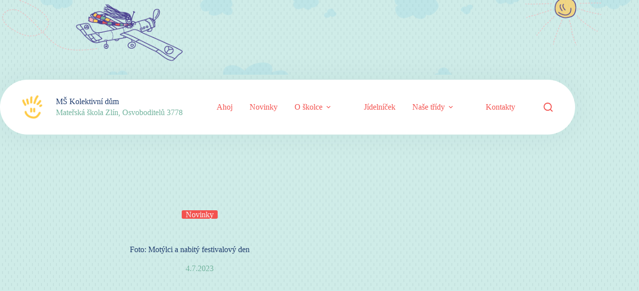

--- FILE ---
content_type: text/html; charset=UTF-8
request_url: https://mskolektivnidum.cz/foto-motylci-a-nabity-festivalovy-den/
body_size: 17911
content:
<!doctype html>
<html lang="cs">
<head>
	
	<meta charset="UTF-8">
	<meta name="viewport" content="width=device-width, initial-scale=1, maximum-scale=5, viewport-fit=cover">
	<link rel="profile" href="https://gmpg.org/xfn/11">

	<meta name='robots' content='index, follow, max-image-preview:large, max-snippet:-1, max-video-preview:-1' />

	<!-- This site is optimized with the Yoast SEO plugin v26.7 - https://yoast.com/wordpress/plugins/seo/ -->
	<title>Foto: Motýlci a nabitý festivalový den - Mateřská škola Zlín - Osvoboditelů 3778 - Kolektivní dům</title>
	<link rel="canonical" href="https://mskolektivnidum.cz/foto-motylci-a-nabity-festivalovy-den/" />
	<meta property="og:locale" content="cs_CZ" />
	<meta property="og:type" content="article" />
	<meta property="og:title" content="Foto: Motýlci a nabitý festivalový den - Mateřská škola Zlín - Osvoboditelů 3778 - Kolektivní dům" />
	<meta property="og:description" content="Během Zlín Film Festivalu si naši Motýlci vychutnali nejen projekci krásného animáku Chlapec, krtek, liška a kůň, ale odpoledne vyrazily i na workshop Tonda Obal a jiné radovánky do parku. Mrkněte na hromadu fotek: https://eu.zonerama.com/msosvob/Album/10010063" />
	<meta property="og:url" content="https://mskolektivnidum.cz/foto-motylci-a-nabity-festivalovy-den/" />
	<meta property="og:site_name" content="Mateřská škola Zlín - Osvoboditelů 3778 - Kolektivní dům" />
	<meta property="article:published_time" content="2023-07-04T15:48:26+00:00" />
	<meta property="og:image" content="https://mskolektivnidum.cz/media/2023/07/IMG-20230704-WA0132e.jpg" />
	<meta property="og:image:width" content="1108" />
	<meta property="og:image:height" content="653" />
	<meta property="og:image:type" content="image/jpeg" />
	<meta name="author" content="mskolektivnidum" />
	<meta name="twitter:card" content="summary_large_image" />
	<meta name="twitter:label1" content="Napsal(a)" />
	<meta name="twitter:data1" content="mskolektivnidum" />
	<script type="application/ld+json" class="yoast-schema-graph">{"@context":"https://schema.org","@graph":[{"@type":"Article","@id":"https://mskolektivnidum.cz/foto-motylci-a-nabity-festivalovy-den/#article","isPartOf":{"@id":"https://mskolektivnidum.cz/foto-motylci-a-nabity-festivalovy-den/"},"author":{"name":"mskolektivnidum","@id":"https://mskolektivnidum.cz/#/schema/person/4d170502336b43b4b6eb8cf52b49660c"},"headline":"Foto: Motýlci a nabitý festivalový den","datePublished":"2023-07-04T15:48:26+00:00","mainEntityOfPage":{"@id":"https://mskolektivnidum.cz/foto-motylci-a-nabity-festivalovy-den/"},"wordCount":57,"publisher":{"@id":"https://mskolektivnidum.cz/#organization"},"image":{"@id":"https://mskolektivnidum.cz/foto-motylci-a-nabity-festivalovy-den/#primaryimage"},"thumbnailUrl":"https://mskolektivnidum.cz/media/2023/07/IMG-20230704-WA0132e.jpg","articleSection":["Novinky"],"inLanguage":"cs"},{"@type":"WebPage","@id":"https://mskolektivnidum.cz/foto-motylci-a-nabity-festivalovy-den/","url":"https://mskolektivnidum.cz/foto-motylci-a-nabity-festivalovy-den/","name":"Foto: Motýlci a nabitý festivalový den - Mateřská škola Zlín - Osvoboditelů 3778 - Kolektivní dům","isPartOf":{"@id":"https://mskolektivnidum.cz/#website"},"primaryImageOfPage":{"@id":"https://mskolektivnidum.cz/foto-motylci-a-nabity-festivalovy-den/#primaryimage"},"image":{"@id":"https://mskolektivnidum.cz/foto-motylci-a-nabity-festivalovy-den/#primaryimage"},"thumbnailUrl":"https://mskolektivnidum.cz/media/2023/07/IMG-20230704-WA0132e.jpg","datePublished":"2023-07-04T15:48:26+00:00","breadcrumb":{"@id":"https://mskolektivnidum.cz/foto-motylci-a-nabity-festivalovy-den/#breadcrumb"},"inLanguage":"cs","potentialAction":[{"@type":"ReadAction","target":["https://mskolektivnidum.cz/foto-motylci-a-nabity-festivalovy-den/"]}]},{"@type":"ImageObject","inLanguage":"cs","@id":"https://mskolektivnidum.cz/foto-motylci-a-nabity-festivalovy-den/#primaryimage","url":"https://mskolektivnidum.cz/media/2023/07/IMG-20230704-WA0132e.jpg","contentUrl":"https://mskolektivnidum.cz/media/2023/07/IMG-20230704-WA0132e.jpg","width":1108,"height":653},{"@type":"BreadcrumbList","@id":"https://mskolektivnidum.cz/foto-motylci-a-nabity-festivalovy-den/#breadcrumb","itemListElement":[{"@type":"ListItem","position":1,"name":"Domů","item":"https://mskolektivnidum.cz/"},{"@type":"ListItem","position":2,"name":"Novinky","item":"https://mskolektivnidum.cz/novinky/"},{"@type":"ListItem","position":3,"name":"Foto: Motýlci a nabitý festivalový den"}]},{"@type":"WebSite","@id":"https://mskolektivnidum.cz/#website","url":"https://mskolektivnidum.cz/","name":"Mateřská škola Zlín - Osvoboditelů 3778 - Kolektivní dům","description":"","publisher":{"@id":"https://mskolektivnidum.cz/#organization"},"potentialAction":[{"@type":"SearchAction","target":{"@type":"EntryPoint","urlTemplate":"https://mskolektivnidum.cz/?s={search_term_string}"},"query-input":{"@type":"PropertyValueSpecification","valueRequired":true,"valueName":"search_term_string"}}],"inLanguage":"cs"},{"@type":"Organization","@id":"https://mskolektivnidum.cz/#organization","name":"Mateřská škola Zlín, Osvoboditelů 3778, Kolektivní dům","url":"https://mskolektivnidum.cz/","logo":{"@type":"ImageObject","inLanguage":"cs","@id":"https://mskolektivnidum.cz/#/schema/logo/image/","url":"https://mskolektivnidum.cz/media/2022/06/mskolektivnidum_wed_ogg.png","contentUrl":"https://mskolektivnidum.cz/media/2022/06/mskolektivnidum_wed_ogg.png","width":1200,"height":630,"caption":"Mateřská škola Zlín, Osvoboditelů 3778, Kolektivní dům"},"image":{"@id":"https://mskolektivnidum.cz/#/schema/logo/image/"}},{"@type":"Person","@id":"https://mskolektivnidum.cz/#/schema/person/4d170502336b43b4b6eb8cf52b49660c","name":"mskolektivnidum","image":{"@type":"ImageObject","inLanguage":"cs","@id":"https://mskolektivnidum.cz/#/schema/person/image/","url":"https://secure.gravatar.com/avatar/cbdbffb7c5e7e4104ba828b48784423d093b87b4345130272cc20371c50a1424?s=96&d=mm&r=g","contentUrl":"https://secure.gravatar.com/avatar/cbdbffb7c5e7e4104ba828b48784423d093b87b4345130272cc20371c50a1424?s=96&d=mm&r=g","caption":"mskolektivnidum"},"url":"https://mskolektivnidum.cz/author/mskolektivnidum/"}]}</script>
	<!-- / Yoast SEO plugin. -->


<link rel='dns-prefetch' href='//fonts.googleapis.com' />
<link rel="alternate" type="application/rss+xml" title="Mateřská škola Zlín - Osvoboditelů 3778 - Kolektivní dům &raquo; RSS zdroj" href="https://mskolektivnidum.cz/feed/" />
<link rel="alternate" type="application/rss+xml" title="Mateřská škola Zlín - Osvoboditelů 3778 - Kolektivní dům &raquo; RSS komentářů" href="https://mskolektivnidum.cz/comments/feed/" />
<link rel="alternate" title="oEmbed (JSON)" type="application/json+oembed" href="https://mskolektivnidum.cz/wp-json/oembed/1.0/embed?url=https%3A%2F%2Fmskolektivnidum.cz%2Ffoto-motylci-a-nabity-festivalovy-den%2F" />
<link rel="alternate" title="oEmbed (XML)" type="text/xml+oembed" href="https://mskolektivnidum.cz/wp-json/oembed/1.0/embed?url=https%3A%2F%2Fmskolektivnidum.cz%2Ffoto-motylci-a-nabity-festivalovy-den%2F&#038;format=xml" />
<style id='wp-img-auto-sizes-contain-inline-css'>
img:is([sizes=auto i],[sizes^="auto," i]){contain-intrinsic-size:3000px 1500px}
/*# sourceURL=wp-img-auto-sizes-contain-inline-css */
</style>
<link rel='stylesheet' id='blocksy-dynamic-global-css' href='https://mskolektivnidum.cz/media/blocksy/css/global.css?ver=61943' media='all' />
<style id='wp-emoji-styles-inline-css'>

	img.wp-smiley, img.emoji {
		display: inline !important;
		border: none !important;
		box-shadow: none !important;
		height: 1em !important;
		width: 1em !important;
		margin: 0 0.07em !important;
		vertical-align: -0.1em !important;
		background: none !important;
		padding: 0 !important;
	}
/*# sourceURL=wp-emoji-styles-inline-css */
</style>
<link rel='stylesheet' id='wp-block-library-css' href='https://mskolektivnidum.cz/wp-includes/css/dist/block-library/style.min.css?ver=6.9' media='all' />
<style id='global-styles-inline-css'>
:root{--wp--preset--aspect-ratio--square: 1;--wp--preset--aspect-ratio--4-3: 4/3;--wp--preset--aspect-ratio--3-4: 3/4;--wp--preset--aspect-ratio--3-2: 3/2;--wp--preset--aspect-ratio--2-3: 2/3;--wp--preset--aspect-ratio--16-9: 16/9;--wp--preset--aspect-ratio--9-16: 9/16;--wp--preset--color--black: #000000;--wp--preset--color--cyan-bluish-gray: #abb8c3;--wp--preset--color--white: #ffffff;--wp--preset--color--pale-pink: #f78da7;--wp--preset--color--vivid-red: #cf2e2e;--wp--preset--color--luminous-vivid-orange: #ff6900;--wp--preset--color--luminous-vivid-amber: #fcb900;--wp--preset--color--light-green-cyan: #7bdcb5;--wp--preset--color--vivid-green-cyan: #00d084;--wp--preset--color--pale-cyan-blue: #8ed1fc;--wp--preset--color--vivid-cyan-blue: #0693e3;--wp--preset--color--vivid-purple: #9b51e0;--wp--preset--color--palette-color-1: var(--theme-palette-color-1, #71b39d);--wp--preset--color--palette-color-2: var(--theme-palette-color-2, #f3524f);--wp--preset--color--palette-color-3: var(--theme-palette-color-3, #1d3a6c);--wp--preset--color--palette-color-4: var(--theme-palette-color-4, #1d3a6c);--wp--preset--color--palette-color-5: var(--theme-palette-color-5, #e1e8ed);--wp--preset--color--palette-color-6: var(--theme-palette-color-6, #cfece8);--wp--preset--color--palette-color-7: var(--theme-palette-color-7, #fafafa);--wp--preset--color--palette-color-8: var(--theme-palette-color-8, #ffffff);--wp--preset--gradient--vivid-cyan-blue-to-vivid-purple: linear-gradient(135deg,rgb(6,147,227) 0%,rgb(155,81,224) 100%);--wp--preset--gradient--light-green-cyan-to-vivid-green-cyan: linear-gradient(135deg,rgb(122,220,180) 0%,rgb(0,208,130) 100%);--wp--preset--gradient--luminous-vivid-amber-to-luminous-vivid-orange: linear-gradient(135deg,rgb(252,185,0) 0%,rgb(255,105,0) 100%);--wp--preset--gradient--luminous-vivid-orange-to-vivid-red: linear-gradient(135deg,rgb(255,105,0) 0%,rgb(207,46,46) 100%);--wp--preset--gradient--very-light-gray-to-cyan-bluish-gray: linear-gradient(135deg,rgb(238,238,238) 0%,rgb(169,184,195) 100%);--wp--preset--gradient--cool-to-warm-spectrum: linear-gradient(135deg,rgb(74,234,220) 0%,rgb(151,120,209) 20%,rgb(207,42,186) 40%,rgb(238,44,130) 60%,rgb(251,105,98) 80%,rgb(254,248,76) 100%);--wp--preset--gradient--blush-light-purple: linear-gradient(135deg,rgb(255,206,236) 0%,rgb(152,150,240) 100%);--wp--preset--gradient--blush-bordeaux: linear-gradient(135deg,rgb(254,205,165) 0%,rgb(254,45,45) 50%,rgb(107,0,62) 100%);--wp--preset--gradient--luminous-dusk: linear-gradient(135deg,rgb(255,203,112) 0%,rgb(199,81,192) 50%,rgb(65,88,208) 100%);--wp--preset--gradient--pale-ocean: linear-gradient(135deg,rgb(255,245,203) 0%,rgb(182,227,212) 50%,rgb(51,167,181) 100%);--wp--preset--gradient--electric-grass: linear-gradient(135deg,rgb(202,248,128) 0%,rgb(113,206,126) 100%);--wp--preset--gradient--midnight: linear-gradient(135deg,rgb(2,3,129) 0%,rgb(40,116,252) 100%);--wp--preset--gradient--juicy-peach: linear-gradient(to right, #ffecd2 0%, #fcb69f 100%);--wp--preset--gradient--young-passion: linear-gradient(to right, #ff8177 0%, #ff867a 0%, #ff8c7f 21%, #f99185 52%, #cf556c 78%, #b12a5b 100%);--wp--preset--gradient--true-sunset: linear-gradient(to right, #fa709a 0%, #fee140 100%);--wp--preset--gradient--morpheus-den: linear-gradient(to top, #30cfd0 0%, #330867 100%);--wp--preset--gradient--plum-plate: linear-gradient(135deg, #667eea 0%, #764ba2 100%);--wp--preset--gradient--aqua-splash: linear-gradient(15deg, #13547a 0%, #80d0c7 100%);--wp--preset--gradient--love-kiss: linear-gradient(to top, #ff0844 0%, #ffb199 100%);--wp--preset--gradient--new-retrowave: linear-gradient(to top, #3b41c5 0%, #a981bb 49%, #ffc8a9 100%);--wp--preset--gradient--plum-bath: linear-gradient(to top, #cc208e 0%, #6713d2 100%);--wp--preset--gradient--high-flight: linear-gradient(to right, #0acffe 0%, #495aff 100%);--wp--preset--gradient--teen-party: linear-gradient(-225deg, #FF057C 0%, #8D0B93 50%, #321575 100%);--wp--preset--gradient--fabled-sunset: linear-gradient(-225deg, #231557 0%, #44107A 29%, #FF1361 67%, #FFF800 100%);--wp--preset--gradient--arielle-smile: radial-gradient(circle 248px at center, #16d9e3 0%, #30c7ec 47%, #46aef7 100%);--wp--preset--gradient--itmeo-branding: linear-gradient(180deg, #2af598 0%, #009efd 100%);--wp--preset--gradient--deep-blue: linear-gradient(to right, #6a11cb 0%, #2575fc 100%);--wp--preset--gradient--strong-bliss: linear-gradient(to right, #f78ca0 0%, #f9748f 19%, #fd868c 60%, #fe9a8b 100%);--wp--preset--gradient--sweet-period: linear-gradient(to top, #3f51b1 0%, #5a55ae 13%, #7b5fac 25%, #8f6aae 38%, #a86aa4 50%, #cc6b8e 62%, #f18271 75%, #f3a469 87%, #f7c978 100%);--wp--preset--gradient--purple-division: linear-gradient(to top, #7028e4 0%, #e5b2ca 100%);--wp--preset--gradient--cold-evening: linear-gradient(to top, #0c3483 0%, #a2b6df 100%, #6b8cce 100%, #a2b6df 100%);--wp--preset--gradient--mountain-rock: linear-gradient(to right, #868f96 0%, #596164 100%);--wp--preset--gradient--desert-hump: linear-gradient(to top, #c79081 0%, #dfa579 100%);--wp--preset--gradient--ethernal-constance: linear-gradient(to top, #09203f 0%, #537895 100%);--wp--preset--gradient--happy-memories: linear-gradient(-60deg, #ff5858 0%, #f09819 100%);--wp--preset--gradient--grown-early: linear-gradient(to top, #0ba360 0%, #3cba92 100%);--wp--preset--gradient--morning-salad: linear-gradient(-225deg, #B7F8DB 0%, #50A7C2 100%);--wp--preset--gradient--night-call: linear-gradient(-225deg, #AC32E4 0%, #7918F2 48%, #4801FF 100%);--wp--preset--gradient--mind-crawl: linear-gradient(-225deg, #473B7B 0%, #3584A7 51%, #30D2BE 100%);--wp--preset--gradient--angel-care: linear-gradient(-225deg, #FFE29F 0%, #FFA99F 48%, #FF719A 100%);--wp--preset--gradient--juicy-cake: linear-gradient(to top, #e14fad 0%, #f9d423 100%);--wp--preset--gradient--rich-metal: linear-gradient(to right, #d7d2cc 0%, #304352 100%);--wp--preset--gradient--mole-hall: linear-gradient(-20deg, #616161 0%, #9bc5c3 100%);--wp--preset--gradient--cloudy-knoxville: linear-gradient(120deg, #fdfbfb 0%, #ebedee 100%);--wp--preset--gradient--soft-grass: linear-gradient(to top, #c1dfc4 0%, #deecdd 100%);--wp--preset--gradient--saint-petersburg: linear-gradient(135deg, #f5f7fa 0%, #c3cfe2 100%);--wp--preset--gradient--everlasting-sky: linear-gradient(135deg, #fdfcfb 0%, #e2d1c3 100%);--wp--preset--gradient--kind-steel: linear-gradient(-20deg, #e9defa 0%, #fbfcdb 100%);--wp--preset--gradient--over-sun: linear-gradient(60deg, #abecd6 0%, #fbed96 100%);--wp--preset--gradient--premium-white: linear-gradient(to top, #d5d4d0 0%, #d5d4d0 1%, #eeeeec 31%, #efeeec 75%, #e9e9e7 100%);--wp--preset--gradient--clean-mirror: linear-gradient(45deg, #93a5cf 0%, #e4efe9 100%);--wp--preset--gradient--wild-apple: linear-gradient(to top, #d299c2 0%, #fef9d7 100%);--wp--preset--gradient--snow-again: linear-gradient(to top, #e6e9f0 0%, #eef1f5 100%);--wp--preset--gradient--confident-cloud: linear-gradient(to top, #dad4ec 0%, #dad4ec 1%, #f3e7e9 100%);--wp--preset--gradient--glass-water: linear-gradient(to top, #dfe9f3 0%, white 100%);--wp--preset--gradient--perfect-white: linear-gradient(-225deg, #E3FDF5 0%, #FFE6FA 100%);--wp--preset--font-size--small: 13px;--wp--preset--font-size--medium: 20px;--wp--preset--font-size--large: clamp(22px, 1.375rem + ((1vw - 3.2px) * 0.625), 30px);--wp--preset--font-size--x-large: clamp(30px, 1.875rem + ((1vw - 3.2px) * 1.563), 50px);--wp--preset--font-size--xx-large: clamp(45px, 2.813rem + ((1vw - 3.2px) * 2.734), 80px);--wp--preset--spacing--20: 0.44rem;--wp--preset--spacing--30: 0.67rem;--wp--preset--spacing--40: 1rem;--wp--preset--spacing--50: 1.5rem;--wp--preset--spacing--60: 2.25rem;--wp--preset--spacing--70: 3.38rem;--wp--preset--spacing--80: 5.06rem;--wp--preset--shadow--natural: 6px 6px 9px rgba(0, 0, 0, 0.2);--wp--preset--shadow--deep: 12px 12px 50px rgba(0, 0, 0, 0.4);--wp--preset--shadow--sharp: 6px 6px 0px rgba(0, 0, 0, 0.2);--wp--preset--shadow--outlined: 6px 6px 0px -3px rgb(255, 255, 255), 6px 6px rgb(0, 0, 0);--wp--preset--shadow--crisp: 6px 6px 0px rgb(0, 0, 0);}:root { --wp--style--global--content-size: var(--theme-block-max-width);--wp--style--global--wide-size: var(--theme-block-wide-max-width); }:where(body) { margin: 0; }.wp-site-blocks > .alignleft { float: left; margin-right: 2em; }.wp-site-blocks > .alignright { float: right; margin-left: 2em; }.wp-site-blocks > .aligncenter { justify-content: center; margin-left: auto; margin-right: auto; }:where(.wp-site-blocks) > * { margin-block-start: var(--theme-content-spacing); margin-block-end: 0; }:where(.wp-site-blocks) > :first-child { margin-block-start: 0; }:where(.wp-site-blocks) > :last-child { margin-block-end: 0; }:root { --wp--style--block-gap: var(--theme-content-spacing); }:root :where(.is-layout-flow) > :first-child{margin-block-start: 0;}:root :where(.is-layout-flow) > :last-child{margin-block-end: 0;}:root :where(.is-layout-flow) > *{margin-block-start: var(--theme-content-spacing);margin-block-end: 0;}:root :where(.is-layout-constrained) > :first-child{margin-block-start: 0;}:root :where(.is-layout-constrained) > :last-child{margin-block-end: 0;}:root :where(.is-layout-constrained) > *{margin-block-start: var(--theme-content-spacing);margin-block-end: 0;}:root :where(.is-layout-flex){gap: var(--theme-content-spacing);}:root :where(.is-layout-grid){gap: var(--theme-content-spacing);}.is-layout-flow > .alignleft{float: left;margin-inline-start: 0;margin-inline-end: 2em;}.is-layout-flow > .alignright{float: right;margin-inline-start: 2em;margin-inline-end: 0;}.is-layout-flow > .aligncenter{margin-left: auto !important;margin-right: auto !important;}.is-layout-constrained > .alignleft{float: left;margin-inline-start: 0;margin-inline-end: 2em;}.is-layout-constrained > .alignright{float: right;margin-inline-start: 2em;margin-inline-end: 0;}.is-layout-constrained > .aligncenter{margin-left: auto !important;margin-right: auto !important;}.is-layout-constrained > :where(:not(.alignleft):not(.alignright):not(.alignfull)){max-width: var(--wp--style--global--content-size);margin-left: auto !important;margin-right: auto !important;}.is-layout-constrained > .alignwide{max-width: var(--wp--style--global--wide-size);}body .is-layout-flex{display: flex;}.is-layout-flex{flex-wrap: wrap;align-items: center;}.is-layout-flex > :is(*, div){margin: 0;}body .is-layout-grid{display: grid;}.is-layout-grid > :is(*, div){margin: 0;}body{padding-top: 0px;padding-right: 0px;padding-bottom: 0px;padding-left: 0px;}:root :where(.wp-element-button, .wp-block-button__link){font-style: inherit;font-weight: inherit;letter-spacing: inherit;text-transform: inherit;}.has-black-color{color: var(--wp--preset--color--black) !important;}.has-cyan-bluish-gray-color{color: var(--wp--preset--color--cyan-bluish-gray) !important;}.has-white-color{color: var(--wp--preset--color--white) !important;}.has-pale-pink-color{color: var(--wp--preset--color--pale-pink) !important;}.has-vivid-red-color{color: var(--wp--preset--color--vivid-red) !important;}.has-luminous-vivid-orange-color{color: var(--wp--preset--color--luminous-vivid-orange) !important;}.has-luminous-vivid-amber-color{color: var(--wp--preset--color--luminous-vivid-amber) !important;}.has-light-green-cyan-color{color: var(--wp--preset--color--light-green-cyan) !important;}.has-vivid-green-cyan-color{color: var(--wp--preset--color--vivid-green-cyan) !important;}.has-pale-cyan-blue-color{color: var(--wp--preset--color--pale-cyan-blue) !important;}.has-vivid-cyan-blue-color{color: var(--wp--preset--color--vivid-cyan-blue) !important;}.has-vivid-purple-color{color: var(--wp--preset--color--vivid-purple) !important;}.has-palette-color-1-color{color: var(--wp--preset--color--palette-color-1) !important;}.has-palette-color-2-color{color: var(--wp--preset--color--palette-color-2) !important;}.has-palette-color-3-color{color: var(--wp--preset--color--palette-color-3) !important;}.has-palette-color-4-color{color: var(--wp--preset--color--palette-color-4) !important;}.has-palette-color-5-color{color: var(--wp--preset--color--palette-color-5) !important;}.has-palette-color-6-color{color: var(--wp--preset--color--palette-color-6) !important;}.has-palette-color-7-color{color: var(--wp--preset--color--palette-color-7) !important;}.has-palette-color-8-color{color: var(--wp--preset--color--palette-color-8) !important;}.has-black-background-color{background-color: var(--wp--preset--color--black) !important;}.has-cyan-bluish-gray-background-color{background-color: var(--wp--preset--color--cyan-bluish-gray) !important;}.has-white-background-color{background-color: var(--wp--preset--color--white) !important;}.has-pale-pink-background-color{background-color: var(--wp--preset--color--pale-pink) !important;}.has-vivid-red-background-color{background-color: var(--wp--preset--color--vivid-red) !important;}.has-luminous-vivid-orange-background-color{background-color: var(--wp--preset--color--luminous-vivid-orange) !important;}.has-luminous-vivid-amber-background-color{background-color: var(--wp--preset--color--luminous-vivid-amber) !important;}.has-light-green-cyan-background-color{background-color: var(--wp--preset--color--light-green-cyan) !important;}.has-vivid-green-cyan-background-color{background-color: var(--wp--preset--color--vivid-green-cyan) !important;}.has-pale-cyan-blue-background-color{background-color: var(--wp--preset--color--pale-cyan-blue) !important;}.has-vivid-cyan-blue-background-color{background-color: var(--wp--preset--color--vivid-cyan-blue) !important;}.has-vivid-purple-background-color{background-color: var(--wp--preset--color--vivid-purple) !important;}.has-palette-color-1-background-color{background-color: var(--wp--preset--color--palette-color-1) !important;}.has-palette-color-2-background-color{background-color: var(--wp--preset--color--palette-color-2) !important;}.has-palette-color-3-background-color{background-color: var(--wp--preset--color--palette-color-3) !important;}.has-palette-color-4-background-color{background-color: var(--wp--preset--color--palette-color-4) !important;}.has-palette-color-5-background-color{background-color: var(--wp--preset--color--palette-color-5) !important;}.has-palette-color-6-background-color{background-color: var(--wp--preset--color--palette-color-6) !important;}.has-palette-color-7-background-color{background-color: var(--wp--preset--color--palette-color-7) !important;}.has-palette-color-8-background-color{background-color: var(--wp--preset--color--palette-color-8) !important;}.has-black-border-color{border-color: var(--wp--preset--color--black) !important;}.has-cyan-bluish-gray-border-color{border-color: var(--wp--preset--color--cyan-bluish-gray) !important;}.has-white-border-color{border-color: var(--wp--preset--color--white) !important;}.has-pale-pink-border-color{border-color: var(--wp--preset--color--pale-pink) !important;}.has-vivid-red-border-color{border-color: var(--wp--preset--color--vivid-red) !important;}.has-luminous-vivid-orange-border-color{border-color: var(--wp--preset--color--luminous-vivid-orange) !important;}.has-luminous-vivid-amber-border-color{border-color: var(--wp--preset--color--luminous-vivid-amber) !important;}.has-light-green-cyan-border-color{border-color: var(--wp--preset--color--light-green-cyan) !important;}.has-vivid-green-cyan-border-color{border-color: var(--wp--preset--color--vivid-green-cyan) !important;}.has-pale-cyan-blue-border-color{border-color: var(--wp--preset--color--pale-cyan-blue) !important;}.has-vivid-cyan-blue-border-color{border-color: var(--wp--preset--color--vivid-cyan-blue) !important;}.has-vivid-purple-border-color{border-color: var(--wp--preset--color--vivid-purple) !important;}.has-palette-color-1-border-color{border-color: var(--wp--preset--color--palette-color-1) !important;}.has-palette-color-2-border-color{border-color: var(--wp--preset--color--palette-color-2) !important;}.has-palette-color-3-border-color{border-color: var(--wp--preset--color--palette-color-3) !important;}.has-palette-color-4-border-color{border-color: var(--wp--preset--color--palette-color-4) !important;}.has-palette-color-5-border-color{border-color: var(--wp--preset--color--palette-color-5) !important;}.has-palette-color-6-border-color{border-color: var(--wp--preset--color--palette-color-6) !important;}.has-palette-color-7-border-color{border-color: var(--wp--preset--color--palette-color-7) !important;}.has-palette-color-8-border-color{border-color: var(--wp--preset--color--palette-color-8) !important;}.has-vivid-cyan-blue-to-vivid-purple-gradient-background{background: var(--wp--preset--gradient--vivid-cyan-blue-to-vivid-purple) !important;}.has-light-green-cyan-to-vivid-green-cyan-gradient-background{background: var(--wp--preset--gradient--light-green-cyan-to-vivid-green-cyan) !important;}.has-luminous-vivid-amber-to-luminous-vivid-orange-gradient-background{background: var(--wp--preset--gradient--luminous-vivid-amber-to-luminous-vivid-orange) !important;}.has-luminous-vivid-orange-to-vivid-red-gradient-background{background: var(--wp--preset--gradient--luminous-vivid-orange-to-vivid-red) !important;}.has-very-light-gray-to-cyan-bluish-gray-gradient-background{background: var(--wp--preset--gradient--very-light-gray-to-cyan-bluish-gray) !important;}.has-cool-to-warm-spectrum-gradient-background{background: var(--wp--preset--gradient--cool-to-warm-spectrum) !important;}.has-blush-light-purple-gradient-background{background: var(--wp--preset--gradient--blush-light-purple) !important;}.has-blush-bordeaux-gradient-background{background: var(--wp--preset--gradient--blush-bordeaux) !important;}.has-luminous-dusk-gradient-background{background: var(--wp--preset--gradient--luminous-dusk) !important;}.has-pale-ocean-gradient-background{background: var(--wp--preset--gradient--pale-ocean) !important;}.has-electric-grass-gradient-background{background: var(--wp--preset--gradient--electric-grass) !important;}.has-midnight-gradient-background{background: var(--wp--preset--gradient--midnight) !important;}.has-juicy-peach-gradient-background{background: var(--wp--preset--gradient--juicy-peach) !important;}.has-young-passion-gradient-background{background: var(--wp--preset--gradient--young-passion) !important;}.has-true-sunset-gradient-background{background: var(--wp--preset--gradient--true-sunset) !important;}.has-morpheus-den-gradient-background{background: var(--wp--preset--gradient--morpheus-den) !important;}.has-plum-plate-gradient-background{background: var(--wp--preset--gradient--plum-plate) !important;}.has-aqua-splash-gradient-background{background: var(--wp--preset--gradient--aqua-splash) !important;}.has-love-kiss-gradient-background{background: var(--wp--preset--gradient--love-kiss) !important;}.has-new-retrowave-gradient-background{background: var(--wp--preset--gradient--new-retrowave) !important;}.has-plum-bath-gradient-background{background: var(--wp--preset--gradient--plum-bath) !important;}.has-high-flight-gradient-background{background: var(--wp--preset--gradient--high-flight) !important;}.has-teen-party-gradient-background{background: var(--wp--preset--gradient--teen-party) !important;}.has-fabled-sunset-gradient-background{background: var(--wp--preset--gradient--fabled-sunset) !important;}.has-arielle-smile-gradient-background{background: var(--wp--preset--gradient--arielle-smile) !important;}.has-itmeo-branding-gradient-background{background: var(--wp--preset--gradient--itmeo-branding) !important;}.has-deep-blue-gradient-background{background: var(--wp--preset--gradient--deep-blue) !important;}.has-strong-bliss-gradient-background{background: var(--wp--preset--gradient--strong-bliss) !important;}.has-sweet-period-gradient-background{background: var(--wp--preset--gradient--sweet-period) !important;}.has-purple-division-gradient-background{background: var(--wp--preset--gradient--purple-division) !important;}.has-cold-evening-gradient-background{background: var(--wp--preset--gradient--cold-evening) !important;}.has-mountain-rock-gradient-background{background: var(--wp--preset--gradient--mountain-rock) !important;}.has-desert-hump-gradient-background{background: var(--wp--preset--gradient--desert-hump) !important;}.has-ethernal-constance-gradient-background{background: var(--wp--preset--gradient--ethernal-constance) !important;}.has-happy-memories-gradient-background{background: var(--wp--preset--gradient--happy-memories) !important;}.has-grown-early-gradient-background{background: var(--wp--preset--gradient--grown-early) !important;}.has-morning-salad-gradient-background{background: var(--wp--preset--gradient--morning-salad) !important;}.has-night-call-gradient-background{background: var(--wp--preset--gradient--night-call) !important;}.has-mind-crawl-gradient-background{background: var(--wp--preset--gradient--mind-crawl) !important;}.has-angel-care-gradient-background{background: var(--wp--preset--gradient--angel-care) !important;}.has-juicy-cake-gradient-background{background: var(--wp--preset--gradient--juicy-cake) !important;}.has-rich-metal-gradient-background{background: var(--wp--preset--gradient--rich-metal) !important;}.has-mole-hall-gradient-background{background: var(--wp--preset--gradient--mole-hall) !important;}.has-cloudy-knoxville-gradient-background{background: var(--wp--preset--gradient--cloudy-knoxville) !important;}.has-soft-grass-gradient-background{background: var(--wp--preset--gradient--soft-grass) !important;}.has-saint-petersburg-gradient-background{background: var(--wp--preset--gradient--saint-petersburg) !important;}.has-everlasting-sky-gradient-background{background: var(--wp--preset--gradient--everlasting-sky) !important;}.has-kind-steel-gradient-background{background: var(--wp--preset--gradient--kind-steel) !important;}.has-over-sun-gradient-background{background: var(--wp--preset--gradient--over-sun) !important;}.has-premium-white-gradient-background{background: var(--wp--preset--gradient--premium-white) !important;}.has-clean-mirror-gradient-background{background: var(--wp--preset--gradient--clean-mirror) !important;}.has-wild-apple-gradient-background{background: var(--wp--preset--gradient--wild-apple) !important;}.has-snow-again-gradient-background{background: var(--wp--preset--gradient--snow-again) !important;}.has-confident-cloud-gradient-background{background: var(--wp--preset--gradient--confident-cloud) !important;}.has-glass-water-gradient-background{background: var(--wp--preset--gradient--glass-water) !important;}.has-perfect-white-gradient-background{background: var(--wp--preset--gradient--perfect-white) !important;}.has-small-font-size{font-size: var(--wp--preset--font-size--small) !important;}.has-medium-font-size{font-size: var(--wp--preset--font-size--medium) !important;}.has-large-font-size{font-size: var(--wp--preset--font-size--large) !important;}.has-x-large-font-size{font-size: var(--wp--preset--font-size--x-large) !important;}.has-xx-large-font-size{font-size: var(--wp--preset--font-size--xx-large) !important;}
:root :where(.wp-block-pullquote){font-size: clamp(0.984em, 0.984rem + ((1vw - 0.2em) * 0.645), 1.5em);line-height: 1.6;}
/*# sourceURL=global-styles-inline-css */
</style>
<link rel='stylesheet' id='parent-style-css' href='https://mskolektivnidum.cz/wp-content/themes/blocksy/style.css?ver=6.9' media='all' />
<link rel='stylesheet' id='blocksy-fonts-font-source-google-css' href='https://fonts.googleapis.com/css2?family=Lexend:wght@400;500;600;700&#038;display=swap' media='all' />
<link rel='stylesheet' id='ct-main-styles-css' href='https://mskolektivnidum.cz/wp-content/themes/blocksy/static/bundle/main.min.css?ver=2.1.25' media='all' />
<link rel='stylesheet' id='ct-page-title-styles-css' href='https://mskolektivnidum.cz/wp-content/themes/blocksy/static/bundle/page-title.min.css?ver=2.1.25' media='all' />
<link rel='stylesheet' id='ct-posts-nav-styles-css' href='https://mskolektivnidum.cz/wp-content/themes/blocksy/static/bundle/posts-nav.min.css?ver=2.1.25' media='all' />
<link rel='stylesheet' id='ct-stackable-styles-css' href='https://mskolektivnidum.cz/wp-content/themes/blocksy/static/bundle/stackable.min.css?ver=2.1.25' media='all' />
<link rel='stylesheet' id='wp-featherlight-css' href='https://mskolektivnidum.cz/wp-content/plugins/wp-featherlight/css/wp-featherlight.min.css?ver=1.3.4' media='all' />

		<!-- Global site tag (gtag.js) - Google Analytics v4 -->
		<script async src="https://www.googletagmanager.com/gtag/js?id=G-NS2BJQ3XFY"></script>
		<script>
		window.dataLayer = window.dataLayer || [];
		function gtag(){dataLayer.push(arguments);}
		gtag('js', new Date());

		gtag('config', 'G-NS2BJQ3XFY');

		</script>
		<!-- End Google Analytics v4 -->

		<script src="https://mskolektivnidum.cz/wp-includes/js/jquery/jquery.min.js?ver=3.7.1" id="jquery-core-js"></script>
<script src="https://mskolektivnidum.cz/wp-includes/js/jquery/jquery-migrate.min.js?ver=3.4.1" id="jquery-migrate-js"></script>
<link rel="https://api.w.org/" href="https://mskolektivnidum.cz/wp-json/" /><link rel="alternate" title="JSON" type="application/json" href="https://mskolektivnidum.cz/wp-json/wp/v2/posts/8367" /><link rel="EditURI" type="application/rsd+xml" title="RSD" href="https://mskolektivnidum.cz/xmlrpc.php?rsd" />
<meta name="generator" content="WordPress 6.9" />
<link rel='shortlink' href='https://mskolektivnidum.cz/?p=8367' />
<noscript><link rel='stylesheet' href='https://mskolektivnidum.cz/wp-content/themes/blocksy/static/bundle/no-scripts.min.css' type='text/css'></noscript>
<style id="ct-main-styles-inline-css">[data-header*="type-1"] {--has-transparent-header:1;}</style>
<style>.recentcomments a{display:inline !important;padding:0 !important;margin:0 !important;}</style><link rel="icon" href="https://mskolektivnidum.cz/media/2022/04/cropped-logo_msosvo-32x32.png" sizes="32x32" />
<link rel="icon" href="https://mskolektivnidum.cz/media/2022/04/cropped-logo_msosvo-192x192.png" sizes="192x192" />
<link rel="apple-touch-icon" href="https://mskolektivnidum.cz/media/2022/04/cropped-logo_msosvo-180x180.png" />
<meta name="msapplication-TileImage" content="https://mskolektivnidum.cz/media/2022/04/cropped-logo_msosvo-270x270.png" />
		<style id="wp-custom-css">
			.footer-store-icons {
	display: flex;
	flex-wrap: wrap;
	justify-content: space-between;
}

.footer-store-icons img {
	flex: 0 0 45%;
	max-width: 45%;
}

@media (max-width: 689.98px) {
[data-logo='left'] .site-title-container {
    margin-left: 3px;
}
}


.mojebg {
	background-color: #cfece8;
    background-image: url("data:image/svg+xml,%3Csvg width='12' height='16' viewBox='0 0 12 16' xmlns='http://www.w3.org/2000/svg'%3E%3Cpath d='M4 .99C4 .445 4.444 0 5 0c.552 0 1 .45 1 .99v4.02C6 5.555 5.556 6 5 6c-.552 0-1-.45-1-.99V.99zm6 8c0-.546.444-.99 1-.99.552 0 1 .45 1 .99v4.02c0 .546-.444.99-1 .99-.552 0-1-.45-1-.99V8.99z' fill='%233a4f66' fill-opacity='0.07' fill-rule='evenodd'/%3E%3C/svg%3E") !important;
}


.ct-featured-image img {
    border-radius: 5px !important;
}

.entry-card a img {
    border-radius: 0 !important;
}

.entry-content img {
    border-radius: 5px !important;
}

.featherlight .featherlight-image {
    border-radius: 5px;
}


:root {
  --content-spacing: 2em !important;
}

/* .entry-content .stk-block-heading:not(:first-child) {
  margin-top: 4em !important;
} */


.featherlight:last-of-type {
    background: rgba(46,53,72,0.95);
}


.entry-content h1, .entry-content h2, .entry-content h3, .entry-content h4, .entry-content h5, .entry-content h6 {
    margin-bottom: calc(1em + 10px);
}

p + .stk-block-heading, ul + .stk-block-heading {
    margin-top: 3.5em !important;
}


.wp-block-gallery {
    margin-top: 3.5em !important;
    margin-bottom: 3.5em !important;
}


.post-edit-link {
    display:none;
}



/**
 * ----------------------------------------
 * animation
 * ----------------------------------------
 */

.shake-slow {
	-webkit-animation: slide-in-bottom 3s cubic-bezier(.455,.03,.515,.955) both, shake-slow 24s linear infinite both;
	animation: slide-in-bottom 3s cubic-bezier(.455,.03,.515,.955) both, shake-slow 24s linear infinite both;

}


@-webkit-keyframes shake-slow {
  0%,
  100% {
    -webkit-transform: translateY(0);
            transform: translateY(0);
  }
  10%,
  30%,
  50%,
  70% {
    -webkit-transform: translateY(-8px);
            transform: translateY(-8px);
  }
  20%,
  40%,
  60% {
    -webkit-transform: translateY(8px);
            transform: translateY(8px);
  }
  80% {
    -webkit-transform: translateY(6.4px);
            transform: translateY(6.4px);
  }
  90% {
    -webkit-transform: translateY(-6.4px);
            transform: translateY(-6.4px);
  }
}
@keyframes shake-slow {
  0%,
  100% {
    -webkit-transform: translateY(0);
            transform: translateY(0);
  }
  10%,
  30%,
  50%,
  70% {
    -webkit-transform: translateY(-8px);
            transform: translateY(-8px);
  }
  20%,
  40%,
  60% {
    -webkit-transform: translateY(8px);
            transform: translateY(8px);
  }
  80% {
    -webkit-transform: translateY(6.4px);
            transform: translateY(6.4px);
  }
  90% {
    -webkit-transform: translateY(-6.4px);
            transform: translateY(-6.4px);
  }
}

/**
 * ----------------------------------------
 * animation slide-in-bottom
 * ----------------------------------------
 */
@-webkit-keyframes slide-in-bottom {
  0% {
    -webkit-transform: translateY(100px);
            transform: translateY(100px);
    opacity: 0;
  }
  100% {
    -webkit-transform: translateY(0);
            transform: translateY(0);
    opacity: 1;
  }
}
@keyframes slide-in-bottom {
  0% {
    -webkit-transform: translateY(100px);
            transform: translateY(100px);
    opacity: 0;
  }
  100% {
    -webkit-transform: translateY(0);
            transform: translateY(0);
    opacity: 1;
  }
}



/**
 * ----------------------------------------
 * table-respons-obal-classic-editor
 * ----------------------------------------
 */
.tabulka-x {
    overflow-x:auto;
}



		</style>
			</head>


<body class="wp-singular post-template-default single single-post postid-8367 single-format-standard wp-custom-logo wp-embed-responsive wp-theme-blocksy wp-child-theme-blocksy-child stk--is-blocksy-theme wp-featherlight-captions" data-link="type-2" data-prefix="single_blog_post" data-header="type-1" data-footer="type-1">

<a class="skip-link screen-reader-text" href="#main">Skip to content</a><div class="ct-drawer-canvas" data-location="start">
		<div id="search-modal" class="ct-panel" data-behaviour="modal" role="dialog" aria-label="Search modal" inert>
			<div class="ct-panel-actions">
				<button class="ct-toggle-close" data-type="type-2" aria-label="Close search modal">
					<svg class="ct-icon" width="12" height="12" viewBox="0 0 15 15"><path d="M1 15a1 1 0 01-.71-.29 1 1 0 010-1.41l5.8-5.8-5.8-5.8A1 1 0 011.7.29l5.8 5.8 5.8-5.8a1 1 0 011.41 1.41l-5.8 5.8 5.8 5.8a1 1 0 01-1.41 1.41l-5.8-5.8-5.8 5.8A1 1 0 011 15z"/></svg>				</button>
			</div>

			<div class="ct-panel-content">
				

<form role="search" method="get" class="ct-search-form"  action="https://mskolektivnidum.cz/" aria-haspopup="listbox" data-live-results="">

	<input
		type="search" class="modal-field"		placeholder="Hledej, šmudlo :)"
		value=""
		name="s"
		autocomplete="off"
		title="Search for..."
		aria-label="Search for..."
			>

	<div class="ct-search-form-controls">
		
		<button type="submit" class="wp-element-button" data-button="icon" aria-label="Search button">
			<svg class="ct-icon ct-search-button-content" aria-hidden="true" width="15" height="15" viewBox="0 0 15 15"><path d="M14.8,13.7L12,11c0.9-1.2,1.5-2.6,1.5-4.2c0-3.7-3-6.8-6.8-6.8S0,3,0,6.8s3,6.8,6.8,6.8c1.6,0,3.1-0.6,4.2-1.5l2.8,2.8c0.1,0.1,0.3,0.2,0.5,0.2s0.4-0.1,0.5-0.2C15.1,14.5,15.1,14,14.8,13.7z M1.5,6.8c0-2.9,2.4-5.2,5.2-5.2S12,3.9,12,6.8S9.6,12,6.8,12S1.5,9.6,1.5,6.8z"/></svg>
			<span class="ct-ajax-loader">
				<svg viewBox="0 0 24 24">
					<circle cx="12" cy="12" r="10" opacity="0.2" fill="none" stroke="currentColor" stroke-miterlimit="10" stroke-width="2"/>

					<path d="m12,2c5.52,0,10,4.48,10,10" fill="none" stroke="currentColor" stroke-linecap="round" stroke-miterlimit="10" stroke-width="2">
						<animateTransform
							attributeName="transform"
							attributeType="XML"
							type="rotate"
							dur="0.6s"
							from="0 12 12"
							to="360 12 12"
							repeatCount="indefinite"
						/>
					</path>
				</svg>
			</span>
		</button>

		
					<input type="hidden" name="ct_post_type" value="post:page">
		
		

			</div>

			<div class="screen-reader-text" aria-live="polite" role="status">
			No results		</div>
	
</form>


			</div>
		</div>

		<div id="offcanvas" class="ct-panel ct-header" data-behaviour="modal" role="dialog" aria-label="Offcanvas modal" inert="">
		<div class="ct-panel-actions">
			
			<button class="ct-toggle-close" data-type="type-1" aria-label="Close drawer">
				<svg class="ct-icon" width="12" height="12" viewBox="0 0 15 15"><path d="M1 15a1 1 0 01-.71-.29 1 1 0 010-1.41l5.8-5.8-5.8-5.8A1 1 0 011.7.29l5.8 5.8 5.8-5.8a1 1 0 011.41 1.41l-5.8 5.8 5.8 5.8a1 1 0 01-1.41 1.41l-5.8-5.8-5.8 5.8A1 1 0 011 15z"/></svg>
			</button>
		</div>
		<div class="ct-panel-content" data-device="desktop"><div class="ct-panel-content-inner"></div></div><div class="ct-panel-content" data-device="mobile"><div class="ct-panel-content-inner">
<nav
	class="mobile-menu menu-container has-submenu"
	data-id="mobile-menu" data-interaction="click" data-toggle-type="type-1" data-submenu-dots="yes"	aria-label="hlavnimenu">

	<ul id="menu-hlavnimenu-1" class=""><li class="menu-item menu-item-type-post_type menu-item-object-page menu-item-home menu-item-5473"><a href="https://mskolektivnidum.cz/" class="ct-menu-link">Ahoj</a></li>
<li class="menu-item menu-item-type-post_type menu-item-object-page current_page_parent menu-item-5479"><a href="https://mskolektivnidum.cz/novinky/" class="ct-menu-link">Novinky</a></li>
<li class="menu-item menu-item-type-post_type menu-item-object-page menu-item-has-children menu-item-37"><span class="ct-sub-menu-parent"><a href="https://mskolektivnidum.cz/o-skolce/" class="ct-menu-link">O školce</a><button class="ct-toggle-dropdown-mobile" aria-label="Expand dropdown menu" aria-haspopup="true" aria-expanded="false"><svg class="ct-icon toggle-icon-3" width="12" height="12" viewBox="0 0 15 15" aria-hidden="true"><path d="M2.6,5.8L2.6,5.8l4.3,5C7,11,7.3,11.1,7.5,11.1S8,11,8.1,10.8l4.2-4.9l0.1-0.1c0.1-0.1,0.1-0.2,0.1-0.3c0-0.3-0.2-0.5-0.5-0.5l0,0H3l0,0c-0.3,0-0.5,0.2-0.5,0.5C2.5,5.7,2.5,5.8,2.6,5.8z"/></svg></button></span>
<ul class="sub-menu">
	<li class="menu-item menu-item-type-post_type menu-item-object-page menu-item-175"><a href="https://mskolektivnidum.cz/o-skolce/" class="ct-menu-link">Představení školky</a></li>
	<li class="menu-item menu-item-type-post_type menu-item-object-page menu-item-38"><a href="https://mskolektivnidum.cz/o-skolce/organizacni-informace/" class="ct-menu-link">Organizační informace</a></li>
	<li class="menu-item menu-item-type-post_type menu-item-object-page menu-item-34"><a href="https://mskolektivnidum.cz/o-skolce/aktivity-v-prubehu-roku/" class="ct-menu-link">Aktivity a kroužky v MŠ</a></li>
	<li class="menu-item menu-item-type-post_type menu-item-object-page menu-item-40"><a href="https://mskolektivnidum.cz/o-skolce/stravovani-a-platby/" class="ct-menu-link">Stravování a Platby</a></li>
	<li class="menu-item menu-item-type-post_type menu-item-object-page menu-item-4035"><a href="https://mskolektivnidum.cz/o-skolce/dokumenty/" class="ct-menu-link">Dokumenty</a></li>
	<li class="menu-item menu-item-type-post_type menu-item-object-page menu-item-6381"><a href="https://mskolektivnidum.cz/o-skolce/den-pro-zuzanku/" class="ct-menu-link">Den pro Zuzanku</a></li>
	<li class="menu-item menu-item-type-post_type menu-item-object-page menu-item-4754"><a href="https://mskolektivnidum.cz/o-skolce/pracovni-listy/" class="ct-menu-link">Předškoláci &#8211; distanční výuka</a></li>
	<li class="menu-item menu-item-type-post_type menu-item-object-page menu-item-4480"><a href="https://mskolektivnidum.cz/o-skolce/publicita-eu-opvvv/" class="ct-menu-link">Publicita EU</a></li>
	<li class="menu-item menu-item-type-post_type menu-item-object-page menu-item-4085"><a href="https://mskolektivnidum.cz/o-skolce/gdpr-informace/" class="ct-menu-link">GDPR – Informace</a></li>
	<li class="menu-item menu-item-type-post_type menu-item-object-page menu-item-4827"><a href="https://mskolektivnidum.cz/o-skolce/povinne-zverejnovane-informace/" class="ct-menu-link">Povinně zveřejňované informace</a></li>
</ul>
</li>
<li class="menu-item menu-item-type-post_type menu-item-object-page menu-item-144"><a href="https://mskolektivnidum.cz/jidelni-listek/" class="ct-menu-link">Jídelníček</a></li>
<li class="menu-item menu-item-type-post_type menu-item-object-page menu-item-has-children menu-item-41"><span class="ct-sub-menu-parent"><a href="https://mskolektivnidum.cz/tridy/" class="ct-menu-link">Naše třídy</a><button class="ct-toggle-dropdown-mobile" aria-label="Expand dropdown menu" aria-haspopup="true" aria-expanded="false"><svg class="ct-icon toggle-icon-3" width="12" height="12" viewBox="0 0 15 15" aria-hidden="true"><path d="M2.6,5.8L2.6,5.8l4.3,5C7,11,7.3,11.1,7.5,11.1S8,11,8.1,10.8l4.2-4.9l0.1-0.1c0.1-0.1,0.1-0.2,0.1-0.3c0-0.3-0.2-0.5-0.5-0.5l0,0H3l0,0c-0.3,0-0.5,0.2-0.5,0.5C2.5,5.7,2.5,5.8,2.6,5.8z"/></svg></button></span>
<ul class="sub-menu">
	<li class="menu-item menu-item-type-post_type menu-item-object-page menu-item-6252"><a href="https://mskolektivnidum.cz/tridy/trida-medvidci/" class="ct-menu-link">1. třída – Medvídci</a></li>
	<li class="menu-item menu-item-type-post_type menu-item-object-page menu-item-6251"><a href="https://mskolektivnidum.cz/tridy/trida-rybicky/" class="ct-menu-link">2. třída – Rybičky</a></li>
	<li class="menu-item menu-item-type-post_type menu-item-object-page menu-item-6250"><a href="https://mskolektivnidum.cz/tridy/trida-motylci/" class="ct-menu-link">3. třída – Motýlci</a></li>
	<li class="menu-item menu-item-type-post_type menu-item-object-page menu-item-6249"><a href="https://mskolektivnidum.cz/tridy/trida-berusky/" class="ct-menu-link">4. třída – Berušky</a></li>
	<li class="menu-item menu-item-type-post_type menu-item-object-page menu-item-6248"><a href="https://mskolektivnidum.cz/tridy/trida-veverky/" class="ct-menu-link">5. třída – Veverky</a></li>
	<li class="menu-item menu-item-type-post_type menu-item-object-page menu-item-6247"><a href="https://mskolektivnidum.cz/tridy/trida-mysicky/" class="ct-menu-link">6. třída &#8211; Myšičky</a></li>
</ul>
</li>
<li class="menu-item menu-item-type-post_type menu-item-object-page menu-item-35"><a href="https://mskolektivnidum.cz/kontakty/" class="ct-menu-link">Kontakty</a></li>
</ul></nav>

</div></div></div></div>
<div id="main-container">
	<header id="header" class="ct-header" data-id="type-1"><div data-device="desktop" data-transparent=""><div data-row="top" data-column-set="0" data-transparent-row="yes"><div class="ct-container"></div></div><div data-row="middle:boxed" data-column-set="2" data-transparent-row="yes"><div class="ct-container"><div data-column="start" data-placements="1"><div data-items="primary">
<div	class="site-branding"
	data-id="logo"	data-logo="left"	>

			<a href="https://mskolektivnidum.cz/" class="site-logo-container" rel="home" itemprop="url" ><img width="123" height="137" src="https://mskolektivnidum.cz/media/2022/04/logo_msosvo.png" class="default-logo" alt="Mateřská škola Zlín &#8211; Osvoboditelů 3778 &#8211; Kolektivní dům" decoding="async" /></a>	
			<div class="site-title-container">
			<span class="site-title "><a href="https://mskolektivnidum.cz/" rel="home" >MŠ Kolektivní dům</a></span>			<p class="site-description ">Mateřská škola Zlín, Osvoboditelů 3778</p>		</div>
	  </div>

</div></div><div data-column="end" data-placements="1"><div data-items="primary">
<nav
	id="header-menu-1"
	class="header-menu-1 menu-container"
	data-id="menu" data-interaction="hover"	data-menu="type-1"
	data-dropdown="type-1:solid"	data-stretch	data-responsive="no"		aria-label="hlavnimenu">

	<ul id="menu-hlavnimenu" class="menu"><li id="menu-item-5473" class="menu-item menu-item-type-post_type menu-item-object-page menu-item-home menu-item-5473"><a href="https://mskolektivnidum.cz/" class="ct-menu-link">Ahoj</a></li>
<li id="menu-item-5479" class="menu-item menu-item-type-post_type menu-item-object-page current_page_parent menu-item-5479"><a href="https://mskolektivnidum.cz/novinky/" class="ct-menu-link">Novinky</a></li>
<li id="menu-item-37" class="menu-item menu-item-type-post_type menu-item-object-page menu-item-has-children menu-item-37 animated-submenu-block"><a href="https://mskolektivnidum.cz/o-skolce/" class="ct-menu-link">O školce<span class="ct-toggle-dropdown-desktop"><svg class="ct-icon" width="8" height="8" viewBox="0 0 15 15" aria-hidden="true"><path d="M2.1,3.2l5.4,5.4l5.4-5.4L15,4.3l-7.5,7.5L0,4.3L2.1,3.2z"/></svg></span></a><button class="ct-toggle-dropdown-desktop-ghost" aria-label="Expand dropdown menu" aria-haspopup="true" aria-expanded="false"></button>
<ul class="sub-menu">
	<li id="menu-item-175" class="menu-item menu-item-type-post_type menu-item-object-page menu-item-175"><a href="https://mskolektivnidum.cz/o-skolce/" class="ct-menu-link">Představení školky</a></li>
	<li id="menu-item-38" class="menu-item menu-item-type-post_type menu-item-object-page menu-item-38"><a href="https://mskolektivnidum.cz/o-skolce/organizacni-informace/" class="ct-menu-link">Organizační informace</a></li>
	<li id="menu-item-34" class="menu-item menu-item-type-post_type menu-item-object-page menu-item-34"><a href="https://mskolektivnidum.cz/o-skolce/aktivity-v-prubehu-roku/" class="ct-menu-link">Aktivity a kroužky v MŠ</a></li>
	<li id="menu-item-40" class="menu-item menu-item-type-post_type menu-item-object-page menu-item-40"><a href="https://mskolektivnidum.cz/o-skolce/stravovani-a-platby/" class="ct-menu-link">Stravování a Platby</a></li>
	<li id="menu-item-4035" class="menu-item menu-item-type-post_type menu-item-object-page menu-item-4035"><a href="https://mskolektivnidum.cz/o-skolce/dokumenty/" class="ct-menu-link">Dokumenty</a></li>
	<li id="menu-item-6381" class="menu-item menu-item-type-post_type menu-item-object-page menu-item-6381"><a href="https://mskolektivnidum.cz/o-skolce/den-pro-zuzanku/" class="ct-menu-link">Den pro Zuzanku</a></li>
	<li id="menu-item-4754" class="menu-item menu-item-type-post_type menu-item-object-page menu-item-4754"><a href="https://mskolektivnidum.cz/o-skolce/pracovni-listy/" class="ct-menu-link">Předškoláci &#8211; distanční výuka</a></li>
	<li id="menu-item-4480" class="menu-item menu-item-type-post_type menu-item-object-page menu-item-4480"><a href="https://mskolektivnidum.cz/o-skolce/publicita-eu-opvvv/" class="ct-menu-link">Publicita EU</a></li>
	<li id="menu-item-4085" class="menu-item menu-item-type-post_type menu-item-object-page menu-item-4085"><a href="https://mskolektivnidum.cz/o-skolce/gdpr-informace/" class="ct-menu-link">GDPR – Informace</a></li>
	<li id="menu-item-4827" class="menu-item menu-item-type-post_type menu-item-object-page menu-item-4827"><a href="https://mskolektivnidum.cz/o-skolce/povinne-zverejnovane-informace/" class="ct-menu-link">Povinně zveřejňované informace</a></li>
</ul>
</li>
<li id="menu-item-144" class="menu-item menu-item-type-post_type menu-item-object-page menu-item-144"><a href="https://mskolektivnidum.cz/jidelni-listek/" class="ct-menu-link">Jídelníček</a></li>
<li id="menu-item-41" class="menu-item menu-item-type-post_type menu-item-object-page menu-item-has-children menu-item-41 animated-submenu-block"><a href="https://mskolektivnidum.cz/tridy/" class="ct-menu-link">Naše třídy<span class="ct-toggle-dropdown-desktop"><svg class="ct-icon" width="8" height="8" viewBox="0 0 15 15" aria-hidden="true"><path d="M2.1,3.2l5.4,5.4l5.4-5.4L15,4.3l-7.5,7.5L0,4.3L2.1,3.2z"/></svg></span></a><button class="ct-toggle-dropdown-desktop-ghost" aria-label="Expand dropdown menu" aria-haspopup="true" aria-expanded="false"></button>
<ul class="sub-menu">
	<li id="menu-item-6252" class="menu-item menu-item-type-post_type menu-item-object-page menu-item-6252"><a href="https://mskolektivnidum.cz/tridy/trida-medvidci/" class="ct-menu-link">1. třída – Medvídci</a></li>
	<li id="menu-item-6251" class="menu-item menu-item-type-post_type menu-item-object-page menu-item-6251"><a href="https://mskolektivnidum.cz/tridy/trida-rybicky/" class="ct-menu-link">2. třída – Rybičky</a></li>
	<li id="menu-item-6250" class="menu-item menu-item-type-post_type menu-item-object-page menu-item-6250"><a href="https://mskolektivnidum.cz/tridy/trida-motylci/" class="ct-menu-link">3. třída – Motýlci</a></li>
	<li id="menu-item-6249" class="menu-item menu-item-type-post_type menu-item-object-page menu-item-6249"><a href="https://mskolektivnidum.cz/tridy/trida-berusky/" class="ct-menu-link">4. třída – Berušky</a></li>
	<li id="menu-item-6248" class="menu-item menu-item-type-post_type menu-item-object-page menu-item-6248"><a href="https://mskolektivnidum.cz/tridy/trida-veverky/" class="ct-menu-link">5. třída – Veverky</a></li>
	<li id="menu-item-6247" class="menu-item menu-item-type-post_type menu-item-object-page menu-item-6247"><a href="https://mskolektivnidum.cz/tridy/trida-mysicky/" class="ct-menu-link">6. třída &#8211; Myšičky</a></li>
</ul>
</li>
<li id="menu-item-35" class="menu-item menu-item-type-post_type menu-item-object-page menu-item-35"><a href="https://mskolektivnidum.cz/kontakty/" class="ct-menu-link">Kontakty</a></li>
</ul></nav>


<button
	class="ct-header-search ct-toggle "
	data-toggle-panel="#search-modal"
	aria-controls="search-modal"
	aria-label="Search"
	data-label="left"
	data-id="search">

	<span class="ct-label ct-hidden-sm ct-hidden-md ct-hidden-lg" aria-hidden="true">Search</span>

	<svg class="ct-icon" aria-hidden="true" width="15" height="15" viewBox="0 0 15 15"><path d="M14.8,13.7L12,11c0.9-1.2,1.5-2.6,1.5-4.2c0-3.7-3-6.8-6.8-6.8S0,3,0,6.8s3,6.8,6.8,6.8c1.6,0,3.1-0.6,4.2-1.5l2.8,2.8c0.1,0.1,0.3,0.2,0.5,0.2s0.4-0.1,0.5-0.2C15.1,14.5,15.1,14,14.8,13.7z M1.5,6.8c0-2.9,2.4-5.2,5.2-5.2S12,3.9,12,6.8S9.6,12,6.8,12S1.5,9.6,1.5,6.8z"/></svg></button>
</div></div></div></div></div><div data-device="mobile" data-transparent=""><div data-row="top" data-column-set="0" data-transparent-row="yes"><div class="ct-container"></div></div><div data-row="middle:boxed" data-column-set="2" data-transparent-row="yes"><div class="ct-container"><div data-column="start" data-placements="1"><div data-items="primary">
<div	class="site-branding"
	data-id="logo"	data-logo="left"	>

			<a href="https://mskolektivnidum.cz/" class="site-logo-container" rel="home" itemprop="url" ><img width="123" height="137" src="https://mskolektivnidum.cz/media/2022/04/logo_msosvo.png" class="default-logo" alt="Mateřská škola Zlín &#8211; Osvoboditelů 3778 &#8211; Kolektivní dům" decoding="async" /></a>	
			<div class="site-title-container">
			<span class="site-title "><a href="https://mskolektivnidum.cz/" rel="home" >MŠ Kolektivní dům</a></span>			<p class="site-description ">Mateřská škola Zlín, Osvoboditelů 3778</p>		</div>
	  </div>

</div></div><div data-column="end" data-placements="1"><div data-items="primary">
<button
	class="ct-header-search ct-toggle "
	data-toggle-panel="#search-modal"
	aria-controls="search-modal"
	aria-label="Search"
	data-label="left"
	data-id="search">

	<span class="ct-label ct-hidden-sm ct-hidden-md ct-hidden-lg" aria-hidden="true">Search</span>

	<svg class="ct-icon" aria-hidden="true" width="15" height="15" viewBox="0 0 15 15"><path d="M14.8,13.7L12,11c0.9-1.2,1.5-2.6,1.5-4.2c0-3.7-3-6.8-6.8-6.8S0,3,0,6.8s3,6.8,6.8,6.8c1.6,0,3.1-0.6,4.2-1.5l2.8,2.8c0.1,0.1,0.3,0.2,0.5,0.2s0.4-0.1,0.5-0.2C15.1,14.5,15.1,14,14.8,13.7z M1.5,6.8c0-2.9,2.4-5.2,5.2-5.2S12,3.9,12,6.8S9.6,12,6.8,12S1.5,9.6,1.5,6.8z"/></svg></button>

<button
	class="ct-header-trigger ct-toggle "
	data-toggle-panel="#offcanvas"
	aria-controls="offcanvas"
	data-design="simple"
	data-label="right"
	aria-label="Menu"
	data-id="trigger">

	<span class="ct-label ct-hidden-sm ct-hidden-md ct-hidden-lg" aria-hidden="true">Menu</span>

	<svg class="ct-icon" width="18" height="14" viewBox="0 0 18 14" data-type="type-2" aria-hidden="true">
		<rect y="0.00" width="18" height="1.7" rx="1"/>
		<rect y="6.15" width="18" height="1.7" rx="1"/>
		<rect y="12.3" width="18" height="1.7" rx="1"/>
	</svg></button>
</div></div></div></div></div></header>
	<main id="main" class="site-main">

		
<div class="hero-section" data-type="type-2">
	
			<header class="entry-header ct-container-narrow">
			<ul class="entry-meta" data-type="simple:slash" ><li class="meta-categories" data-type="pill"><a href="https://mskolektivnidum.cz/rubriky/novinky/" rel="tag" class="ct-term-1">Novinky</a></li></ul><h1 class="page-title">Foto: Motýlci a nabitý festivalový den</h1><ul class="entry-meta" data-type="simple:slash" data-id="second" ><li class="meta-date" ><time class="ct-meta-element-date" datetime="2023-07-04T16:48:26+01:00">4.7.2023</time></li></ul>		</header>
	</div>



	<div
		class="ct-container-full"
				data-content="narrow"		data-vertical-spacing="top:bottom">

		
		
	<article
		id="post-8367"
		class="post-8367 post type-post status-publish format-standard has-post-thumbnail hentry category-novinky">

		<figure class="ct-featured-image  alignwide"><div class="ct-media-container"><img width="1108" height="653" src="https://mskolektivnidum.cz/media/2023/07/IMG-20230704-WA0132e.jpg" class="attachment-full size-full wp-post-image" alt="" loading="lazy" decoding="async" srcset="https://mskolektivnidum.cz/media/2023/07/IMG-20230704-WA0132e.jpg 1108w, https://mskolektivnidum.cz/media/2023/07/IMG-20230704-WA0132e-620x365.jpg 620w, https://mskolektivnidum.cz/media/2023/07/IMG-20230704-WA0132e-920x542.jpg 920w, https://mskolektivnidum.cz/media/2023/07/IMG-20230704-WA0132e-768x453.jpg 768w" sizes="auto, (max-width: 1108px) 100vw, 1108px" style="aspect-ratio: 3/2;" /></div></figure>
		
		
		<div class="entry-content is-layout-constrained">
			
<p>Během Zlín Film Festivalu si naši Motýlci vychutnali nejen projekci krásného animáku Chlapec, krtek, liška a kůň, ale odpoledne vyrazily i na workshop Tonda Obal a jiné radovánky do parku. </p>



<p>Mrkněte na hromadu fotek:</p>



<p><a href="https://eu.zonerama.com/msosvob/Album/10010063">https://eu.zonerama.com/msosvob/Album/10010063</a></p>
		</div>

		
		
		
		
		<nav class="post-navigation is-width-constrained " >
							<a href="https://mskolektivnidum.cz/foto-motylci-v-zoo-lesna/" class="nav-item-prev">
					<figure class="ct-media-container  "><img width="620" height="422" src="https://mskolektivnidum.cz/media/2023/07/IMG-20230704-WA0055ee-620x422.jpg" class="attachment-medium size-medium wp-post-image" alt="" loading="lazy" decoding="async" srcset="https://mskolektivnidum.cz/media/2023/07/IMG-20230704-WA0055ee-620x422.jpg 620w, https://mskolektivnidum.cz/media/2023/07/IMG-20230704-WA0055ee-920x626.jpg 920w, https://mskolektivnidum.cz/media/2023/07/IMG-20230704-WA0055ee-768x523.jpg 768w, https://mskolektivnidum.cz/media/2023/07/IMG-20230704-WA0055ee.jpg 1322w" sizes="auto, (max-width: 620px) 100vw, 620px" style="aspect-ratio: 1/1;" /><svg width="20px" height="15px" viewBox="0 0 20 15" fill="#ffffff"><polygon points="0,7.5 5.5,13 6.4,12.1 2.4,8.1 20,8.1 20,6.9 2.4,6.9 6.4,2.9 5.5,2 "/></svg></figure>
					<div class="item-content">
						<span class="item-label">
							Předchozí <span>Příspěvek</span>						</span>

													<span class="item-title ct-hidden-sm">
								Foto: Motýlci v Zoo Lešná							</span>
											</div>

				</a>
			
							<a href="https://mskolektivnidum.cz/foto-a-video-motylci-a-rozluckovy-taborak/" class="nav-item-next">
					<div class="item-content">
						<span class="item-label">
							Další <span>Příspěvek</span>						</span>

													<span class="item-title ct-hidden-sm">
								Foto a video: Motýlci a rozlučkový táborák							</span>
											</div>

					<figure class="ct-media-container  "><img width="620" height="370" src="https://mskolektivnidum.cz/media/2023/07/IMG-20230702-WA0101e-620x370.jpg" class="attachment-medium size-medium wp-post-image" alt="" loading="lazy" decoding="async" srcset="https://mskolektivnidum.cz/media/2023/07/IMG-20230702-WA0101e-620x370.jpg 620w, https://mskolektivnidum.cz/media/2023/07/IMG-20230702-WA0101e-920x549.jpg 920w, https://mskolektivnidum.cz/media/2023/07/IMG-20230702-WA0101e-768x458.jpg 768w, https://mskolektivnidum.cz/media/2023/07/IMG-20230702-WA0101e.jpg 1508w" sizes="auto, (max-width: 620px) 100vw, 620px" style="aspect-ratio: 1/1;" /><svg width="20px" height="15px" viewBox="0 0 20 15" fill="#ffffff"><polygon points="14.5,2 13.6,2.9 17.6,6.9 0,6.9 0,8.1 17.6,8.1 13.6,12.1 14.5,13 20,7.5 "/></svg></figure>				</a>
			
		</nav>

	
	</article>

	
		
			</div>

	</main>

	<footer id="footer" class="ct-footer" data-id="type-1"><div data-row="top"><div class="ct-container-fluid"><div data-column="ghost"></div></div></div><div data-row="middle"><div class="ct-container" data-columns-divider="md"><div data-column="widget-area-1"><div class="ct-widget is-layout-flow widget_text" id="text-7"><h3 class="widget-title">Může se hodit</h3>			<div class="textwidget"><p><a title="Jídelní lístek" href="https://mskolektivnidum.cz/o-skolce/jidelni-listek/">Jídelní lístek</a></p>
<p><a href="https://mskolektivnidum.cz/o-skolce/organizacni-informace/">Organizační informace</a></p>
<p><a href="https://mskolektivnidum.cz/o-skolce/stravovani-a-platby/">Stravování a platby</a></p>
<p><a href="https://mskolektivnidum.cz/o-skolce/povinne-zverejnovane-informace/">Povinně zveřejňované informace</a></p>
<p><a href="https://mskolektivnidum.cz/o-skolce/gdpr-informace/">Zpracování osobních údajů</a></p>
</div>
		</div></div><div data-column="widget-area-2" data-link="none"><div class="ct-widget is-layout-flow widget_text" id="text-6"><h3 class="widget-title">Publicita EU</h3>			<div class="textwidget"><p>Podívejte se na projekty naší MŠ financované z Evropských strukturálních a investičních fondů ve spolupráci s MŠMT:</p>
</div>
		</div><div class="ct-widget is-layout-flow widget_block" id="block-13">
<div class="wp-block-stackable-image stk-block-image stk-block stk-60c2f3e" data-block-id="60c2f3e"><style>.stk-60c2f3e .stk-img-wrapper img{border-radius:7px !important}</style><a class="stk-link stk-img-wrapper stk-image--shape-stretch" href="https://mskolektivnidum.cz/o-skolce/publicita-eu-opvvv/"><img loading="lazy" decoding="async" class="stk-img wp-image-4476" src="https://mskolektivnidum.cz/media/2019/12/loga_eu_ms_publicita.png" width="600" height="133"/></a></div>
</div></div><div data-column="widget-area-3"><div class="ct-widget is-layout-flow widget_text" id="text-8"><h3 class="widget-title">Krizová komunikace</h3>			<div class="textwidget"><p>V případě nenadálých krizových situací, které se mohou nějakým způsobem dotknout naší mateřské školy, prosím sledujte webové stránky města:</p>
<p><a title="Město Zlín" href="https://www.zlin.eu/" target="_blank" rel="noopener">Zlin.eu</a> a sekci <a href="https://www.zlin.eu/tiskove-zpravy---aktuality-arch-2186.html" target="_blank" rel="noopener">Aktuálně</a>.</p>
</div>
		</div></div><div data-column="widget-area-4"><div class="ct-widget is-layout-flow widget_text" id="text-9"><h3 class="widget-title">Kontakt</h3>			<div class="textwidget"><p>MŠ Osvoboditelů 3778<br />
760 01 Zlín</p>
<p>Kudy k nám?<br />
<a title="Mapy.cz" href="http://www.mapy.cz/#d=firm_2147008_1&amp;t=s&amp;x=17.668326&amp;y=49.222819&amp;z=17" target="_blank" rel="noopener">Mapy.cz</a></p>
<p><a title="Kontakty" href="https://mskolektivnidum.cz/kontakty/">Telefony najdete zde.</a></p>
</div>
		</div></div></div></div><div data-row="bottom"><div class="ct-container"><div data-column="copyright">
<div
	class="ct-footer-copyright"
	data-id="copyright">

	<p>© 2026 Mateřská škola Zlín - Osvoboditelů 3778 - Kolektivní dům</p></div>
</div><div data-column="widget-area-6"><div class="ct-widget is-layout-flow widget_block" id="block-26">
<div class="wp-block-stackable-image stk-block-image has-text-align-right stk-block stk-2d7af96" data-block-id="2d7af96"><style>.stk-2d7af96{margin-bottom:0px !important}.stk-2d7af96 .stk-img-wrapper{width:140px !important}</style><a class="stk-link stk-img-wrapper stk-image--shape-stretch" href="https://symbiosa.studio" title="symbiosa.studio" target="_blank" rel="symbiosa.studio noreferrer noopener"><img loading="lazy" decoding="async" class="stk-img wp-image-7910" src="https://mskolektivnidum.cz/media/2022/11/symbiosa_wh.svg" width="140" height="300" alt="symbiosa.studio"/></a></div>
</div></div></div></div></footer></div>

<script type="speculationrules">
{"prefetch":[{"source":"document","where":{"and":[{"href_matches":"/*"},{"not":{"href_matches":["/wp-*.php","/wp-admin/*","/media/*","/wp-content/*","/wp-content/plugins/*","/wp-content/themes/blocksy-child/*","/wp-content/themes/blocksy/*","/*\\?(.+)"]}},{"not":{"selector_matches":"a[rel~=\"nofollow\"]"}},{"not":{"selector_matches":".no-prefetch, .no-prefetch a"}}]},"eagerness":"conservative"}]}
</script>
<div class="ct-drawer-canvas" data-location="end"><div class="ct-drawer-inner">
	<a href="#main-container" class="ct-back-to-top ct-hidden-sm"
		data-shape="circle"
		data-alignment="right"
		title="Go to top" aria-label="Go to top" hidden>

		<svg class="ct-icon" width="15" height="15" viewBox="0 0 20 20"><path d="M10,0L9.4,0.6L0.8,9.1l1.2,1.2l7.1-7.1V20h1.7V3.3l7.1,7.1l1.2-1.2l-8.5-8.5L10,0z"/></svg>	</a>

	</div></div><link rel='stylesheet' id='ugb-style-css-css' href='https://mskolektivnidum.cz/wp-content/plugins/stackable-ultimate-gutenberg-blocks/dist/frontend_blocks.css?ver=3.19.6' media='all' />
<style id='ugb-style-css-inline-css'>
:root {--stk-block-width-default-detected: 1400px;}
#start-resizable-editor-section{display:none}@media only screen and (min-width:1000px){:where(.has-text-align-left) .stk-block-divider{--stk-dots-margin-left:0;--stk-dots-margin-right:auto}:where(.has-text-align-right) .stk-block-divider{--stk-dots-margin-right:0;--stk-dots-margin-left:auto}:where(.has-text-align-center) .stk-block-divider{--stk-dots-margin-right:auto;--stk-dots-margin-left:auto}.stk-block.stk-block-divider.has-text-align-center{--stk-dots-margin-right:auto;--stk-dots-margin-left:auto}.stk-block.stk-block-divider.has-text-align-right{--stk-dots-margin-right:0;--stk-dots-margin-left:auto}.stk-block.stk-block-divider.has-text-align-left{--stk-dots-margin-left:0;--stk-dots-margin-right:auto}.stk-block-feature>*>.stk-row{flex-wrap:var(--stk-feature-flex-wrap,nowrap)}.stk-row{flex-wrap:nowrap}.stk--hide-desktop,.stk--hide-desktop.stk-block{display:none!important}}@media only screen and (min-width:690px){:where(body:not(.wp-admin) .stk-block-column:first-child:nth-last-child(2)){flex:1 1 calc(50% - var(--stk-column-gap, 0px)*1/2)!important}:where(body:not(.wp-admin) .stk-block-column:nth-child(2):last-child){flex:1 1 calc(50% - var(--stk-column-gap, 0px)*1/2)!important}:where(body:not(.wp-admin) .stk-block-column:first-child:nth-last-child(3)){flex:1 1 calc(33.33333% - var(--stk-column-gap, 0px)*2/3)!important}:where(body:not(.wp-admin) .stk-block-column:nth-child(2):nth-last-child(2)){flex:1 1 calc(33.33333% - var(--stk-column-gap, 0px)*2/3)!important}:where(body:not(.wp-admin) .stk-block-column:nth-child(3):last-child){flex:1 1 calc(33.33333% - var(--stk-column-gap, 0px)*2/3)!important}:where(body:not(.wp-admin) .stk-block-column:first-child:nth-last-child(4)){flex:1 1 calc(25% - var(--stk-column-gap, 0px)*3/4)!important}:where(body:not(.wp-admin) .stk-block-column:nth-child(2):nth-last-child(3)){flex:1 1 calc(25% - var(--stk-column-gap, 0px)*3/4)!important}:where(body:not(.wp-admin) .stk-block-column:nth-child(3):nth-last-child(2)){flex:1 1 calc(25% - var(--stk-column-gap, 0px)*3/4)!important}:where(body:not(.wp-admin) .stk-block-column:nth-child(4):last-child){flex:1 1 calc(25% - var(--stk-column-gap, 0px)*3/4)!important}:where(body:not(.wp-admin) .stk-block-column:first-child:nth-last-child(5)){flex:1 1 calc(20% - var(--stk-column-gap, 0px)*4/5)!important}:where(body:not(.wp-admin) .stk-block-column:nth-child(2):nth-last-child(4)){flex:1 1 calc(20% - var(--stk-column-gap, 0px)*4/5)!important}:where(body:not(.wp-admin) .stk-block-column:nth-child(3):nth-last-child(3)){flex:1 1 calc(20% - var(--stk-column-gap, 0px)*4/5)!important}:where(body:not(.wp-admin) .stk-block-column:nth-child(4):nth-last-child(2)){flex:1 1 calc(20% - var(--stk-column-gap, 0px)*4/5)!important}:where(body:not(.wp-admin) .stk-block-column:nth-child(5):last-child){flex:1 1 calc(20% - var(--stk-column-gap, 0px)*4/5)!important}:where(body:not(.wp-admin) .stk-block-column:first-child:nth-last-child(6)){flex:1 1 calc(16.66667% - var(--stk-column-gap, 0px)*5/6)!important}:where(body:not(.wp-admin) .stk-block-column:nth-child(2):nth-last-child(5)){flex:1 1 calc(16.66667% - var(--stk-column-gap, 0px)*5/6)!important}:where(body:not(.wp-admin) .stk-block-column:nth-child(3):nth-last-child(4)){flex:1 1 calc(16.66667% - var(--stk-column-gap, 0px)*5/6)!important}:where(body:not(.wp-admin) .stk-block-column:nth-child(4):nth-last-child(3)){flex:1 1 calc(16.66667% - var(--stk-column-gap, 0px)*5/6)!important}:where(body:not(.wp-admin) .stk-block-column:nth-child(5):nth-last-child(2)){flex:1 1 calc(16.66667% - var(--stk-column-gap, 0px)*5/6)!important}:where(body:not(.wp-admin) .stk-block-column:nth-child(6):last-child){flex:1 1 calc(16.66667% - var(--stk-column-gap, 0px)*5/6)!important}.stk-block .stk-block.aligncenter,.stk-block-carousel:is(.aligncenter,.alignwide,.alignfull)>:where(.stk-block-carousel__content-wrapper)>.stk-content-align:not(.alignwide):not(.alignfull),.stk-block:is(.aligncenter,.alignwide,.alignfull)>.stk-content-align:not(.alignwide):not(.alignfull){margin-left:auto;margin-right:auto;max-width:var(--stk-block-default-width,var(--stk-block-width-default-detected,900px));width:100%}.stk-block .stk-block.alignwide,.stk-block-carousel:is(.aligncenter,.alignwide,.alignfull)>:where(.stk-block-carousel__content-wrapper)>.stk-content-align.alignwide,.stk-block:is(.aligncenter,.alignwide,.alignfull)>.stk-content-align.alignwide{margin-left:auto;margin-right:auto;max-width:var(--stk-block-wide-width,var(--stk-block-width-wide-detected,80vw));width:100%}.stk-row.stk-columns-2>.stk-column{flex:1 1 50%;max-width:50%}.stk-row.stk-columns-3>.stk-column{flex:1 1 33.3333333333%;max-width:33.3333333333%}.stk-row.stk-columns-4>.stk-column{flex:1 1 25%;max-width:25%}.stk-row.stk-columns-5>.stk-column{flex:1 1 20%;max-width:20%}.stk-row.stk-columns-6>.stk-column{flex:1 1 16.6666666667%;max-width:16.6666666667%}.stk-row.stk-columns-7>.stk-column{flex:1 1 14.2857142857%;max-width:14.2857142857%}.stk-row.stk-columns-8>.stk-column{flex:1 1 12.5%;max-width:12.5%}.stk-row.stk-columns-9>.stk-column{flex:1 1 11.1111111111%;max-width:11.1111111111%}.stk-row.stk-columns-10>.stk-column{flex:1 1 10%;max-width:10%}.stk-block-tabs>.stk-inner-blocks.stk-block-tabs--vertical{grid-template-columns:auto 1fr auto}.stk-block-tabs>.stk-inner-blocks.stk-block-tabs--vertical>.stk-block-tab-labels:first-child{grid-column:1/2}.stk-block-tabs>.stk-inner-blocks.stk-block-tabs--vertical>.stk-block-tab-content:last-child{grid-column:2/4}.stk-block-tabs>.stk-inner-blocks.stk-block-tabs--vertical>.stk-block-tab-content:first-child{grid-column:1/3}.stk-block-tabs>.stk-inner-blocks.stk-block-tabs--vertical>.stk-block-tab-labels:last-child{grid-column:3/4}}@media only screen and (min-width:690px) and (max-width:999px){.stk-button-group:is(.stk--collapse-on-tablet)>.block-editor-inner-blocks>.block-editor-block-list__layout>[data-block]{margin-inline-end:var(--stk-alignment-margin-right);margin-inline-start:var(--stk-alignment-margin-left)}:where(.has-text-align-left-tablet) .stk-block-divider{--stk-dots-margin-left:0;--stk-dots-margin-right:auto}:where(.has-text-align-right-tablet) .stk-block-divider{--stk-dots-margin-right:0;--stk-dots-margin-left:auto}:where(.has-text-align-center-tablet) .stk-block-divider{--stk-dots-margin-right:auto;--stk-dots-margin-left:auto}.stk--hide-tablet,.stk--hide-tablet.stk-block{display:none!important}.stk-button-group:is(.stk--collapse-on-tablet) .stk-block:is(.stk-block-button,.stk-block-icon-button){margin-inline-end:var(--stk-alignment-margin-right);margin-inline-start:var(--stk-alignment-margin-left)}}@media only screen and (max-width:999px){.stk-block-button{min-width:-moz-fit-content;min-width:fit-content}.stk-block.stk-block-divider.has-text-align-center-tablet{--stk-dots-margin-right:auto;--stk-dots-margin-left:auto}.stk-block.stk-block-divider.has-text-align-right-tablet{--stk-dots-margin-right:0;--stk-dots-margin-left:auto}.stk-block.stk-block-divider.has-text-align-left-tablet{--stk-dots-margin-left:0;--stk-dots-margin-right:auto}.stk-block-timeline.stk-block-timeline__ios-polyfill{--fixed-bg:linear-gradient(to bottom,var(--line-accent-bg-color,#000) 0,var(--line-accent-bg-color-2,#000) var(--line-accent-bg-location,50%))}.has-text-align-center-tablet{--stk-alignment-padding-left:0;--stk-alignment-justify-content:center;--stk-alignment-text-align:center;--stk-alignment-margin-left:auto;--stk-alignment-margin-right:auto;text-align:var(--stk-alignment-text-align,start)}.has-text-align-left-tablet{--stk-alignment-justify-content:flex-start;--stk-alignment-text-align:start;--stk-alignment-margin-left:0;--stk-alignment-margin-right:auto;text-align:var(--stk-alignment-text-align,start)}.has-text-align-right-tablet{--stk-alignment-justify-content:flex-end;--stk-alignment-text-align:end;--stk-alignment-margin-left:auto;--stk-alignment-margin-right:0;text-align:var(--stk-alignment-text-align,start)}.has-text-align-justify-tablet{--stk-alignment-text-align:justify}.has-text-align-space-between-tablet{--stk-alignment-justify-content:space-between}.has-text-align-space-around-tablet{--stk-alignment-justify-content:space-around}.has-text-align-space-evenly-tablet{--stk-alignment-justify-content:space-evenly}}@media only screen and (max-width:689px){.stk-button-group:is(.stk--collapse-on-mobile)>.block-editor-inner-blocks>.block-editor-block-list__layout>[data-block],.stk-button-group:is(.stk--collapse-on-tablet)>.block-editor-inner-blocks>.block-editor-block-list__layout>[data-block]{margin-inline-end:var(--stk-alignment-margin-right);margin-inline-start:var(--stk-alignment-margin-left)}.entry-content .stk-block.stk-has-top-separator{padding-top:23vw}.entry-content .stk-block.stk-has-bottom-separator{padding-bottom:23vw}.entry-content .stk-block .stk-separator__wrapper{height:23vw}.stk-block-carousel.stk--hide-mobile-arrows>.stk-block-carousel__content-wrapper>*>.stk-block-carousel__buttons,.stk-block-carousel.stk--hide-mobile-dots>.stk-block-carousel__content-wrapper>.stk-block-carousel__dots{display:none}:where(.has-text-align-left-mobile) .stk-block-divider{--stk-dots-margin-left:0;--stk-dots-margin-right:auto}:where(.has-text-align-right-mobile) .stk-block-divider{--stk-dots-margin-right:0;--stk-dots-margin-left:auto}:where(.has-text-align-center-mobile) .stk-block-divider{--stk-dots-margin-right:auto;--stk-dots-margin-left:auto}.stk-block.stk-block-divider.has-text-align-center-mobile{--stk-dots-margin-right:auto;--stk-dots-margin-left:auto}.stk-block.stk-block-divider.has-text-align-right-mobile{--stk-dots-margin-right:0;--stk-dots-margin-left:auto}.stk-block.stk-block-divider.has-text-align-left-mobile{--stk-dots-margin-left:0;--stk-dots-margin-right:auto}.stk-block.stk-block-feature:is(.is-style-default,.is-style-horizontal)>.stk-container>.stk-inner-blocks.stk-block-content{flex-direction:column-reverse}.stk-block-posts{--stk-columns:1}.stk-block-tab-labels:not(.stk-block-tab-labels--wrap-mobile){overflow-x:auto!important;width:100%}.stk-block-tab-labels:not(.stk-block-tab-labels--wrap-mobile)::-webkit-scrollbar{height:0!important}.stk-block-tab-labels:not(.stk-block-tab-labels--wrap-mobile) .stk-block-tab-labels__wrapper{flex-wrap:nowrap;min-width:-webkit-fill-available;min-width:fill-available;width:max-content}.stk-block.stk-block-timeline{--content-line:0!important;padding-top:0}.stk-block-timeline>.stk-inner-blocks{align-items:flex-start;grid-template-columns:var(--line-dot-size,16px) 1fr;grid-template-rows:auto 1fr;padding-left:16px}.stk-block-timeline>.stk-inner-blocks:after{inset-inline-start:calc(var(--line-dot-size, 16px)/2 - var(--line-bg-width, 3px)/2 + 16px)}.stk-block-timeline .stk-block-timeline__middle{inset-block-start:8px;inset-inline-start:16px;position:absolute}.stk-block-timeline .stk-block-timeline__content{grid-column:2/3;grid-row:2/3;text-align:start}.stk-block-timeline .stk-block-timeline__date{grid-column:2/3;grid-row:1/2;text-align:start}.stk-block-timeline>.stk-inner-blocks:after{bottom:calc(100% - var(--line-dot-size, 16px)/2 - .5em);top:calc(var(--line-dot-size, 16px)/2 + .5em)}.stk-block-timeline+.stk-block-timeline>.stk-inner-blocks:after{top:-16px}:root{--stk-block-margin-bottom:16px;--stk-column-margin:8px;--stk-container-padding:24px;--stk-container-padding-large:32px 24px;--stk-container-padding-small:8px 24px;--stk-block-background-padding:16px}.stk-block .stk-block:is(.aligncenter,.alignwide),.stk-block:is(.aligncenter,.alignwide,.alignfull)>.stk-content-align.alignwide,.stk-block:is(.aligncenter,.alignwide,.alignfull)>.stk-content-align:not(.alignwide):not(.alignfull){width:100%}.stk-column{flex:1 1 100%;max-width:100%}.stk--hide-mobile,.stk--hide-mobile.stk-block{display:none!important}.stk-button-group:is(.stk--collapse-on-mobile) .stk-block:is(.stk-block-button,.stk-block-icon-button),.stk-button-group:is(.stk--collapse-on-tablet) .stk-block:is(.stk-block-button,.stk-block-icon-button){margin-inline-end:var(--stk-alignment-margin-right);margin-inline-start:var(--stk-alignment-margin-left)}.has-text-align-center-mobile{--stk-alignment-padding-left:0;--stk-alignment-justify-content:center;--stk-alignment-text-align:center;--stk-alignment-margin-left:auto;--stk-alignment-margin-right:auto;text-align:var(--stk-alignment-text-align,start)}.has-text-align-left-mobile{--stk-alignment-justify-content:flex-start;--stk-alignment-text-align:start;--stk-alignment-margin-left:0;--stk-alignment-margin-right:auto;text-align:var(--stk-alignment-text-align,start)}.has-text-align-right-mobile{--stk-alignment-justify-content:flex-end;--stk-alignment-text-align:end;--stk-alignment-margin-left:auto;--stk-alignment-margin-right:0;text-align:var(--stk-alignment-text-align,start)}.has-text-align-justify-mobile{--stk-alignment-text-align:justify}.has-text-align-space-between-mobile{--stk-alignment-justify-content:space-between}.has-text-align-space-around-mobile{--stk-alignment-justify-content:space-around}.has-text-align-space-evenly-mobile{--stk-alignment-justify-content:space-evenly}.stk-block-tabs>.stk-inner-blocks{grid-template-columns:1fr}.stk-block-tabs>.stk-inner-blocks>.stk-block-tab-labels:last-child{grid-row:1/2}}#end-resizable-editor-section{display:none}
/*# sourceURL=ugb-style-css-inline-css */
</style>
<style id='ugb-style-css-nodep-inline-css'>
/* Global Color Schemes (background-scheme-default-3) */
.stk--background-scheme--scheme-default-3{--stk-block-background-color:#0f0e17;--stk-heading-color:#fffffe;--stk-text-color:#fffffe;--stk-link-color:#f00069;--stk-accent-color:#f00069;--stk-subtitle-color:#f00069;--stk-button-background-color:#f00069;--stk-button-text-color:#fffffe;--stk-button-outline-color:#fffffe;}
/* Global Color Schemes (container-scheme-default-3) */
.stk--container-scheme--scheme-default-3{--stk-container-background-color:#0f0e17;--stk-heading-color:#fffffe;--stk-text-color:#fffffe;--stk-link-color:#f00069;--stk-accent-color:#f00069;--stk-subtitle-color:#f00069;--stk-button-background-color:#f00069;--stk-button-text-color:#fffffe;--stk-button-outline-color:#fffffe;}
/* Global Preset Controls */
:root{--stk--preset--font-size--small:var(--wp--preset--font-size--small);--stk--preset--font-size--medium:var(--wp--preset--font-size--medium);--stk--preset--font-size--large:var(--wp--preset--font-size--large);--stk--preset--font-size--x-large:var(--wp--preset--font-size--x-large);--stk--preset--font-size--xx-large:var(--wp--preset--font-size--xx-large);--stk--preset--spacing--20:var(--wp--preset--spacing--20);--stk--preset--spacing--30:var(--wp--preset--spacing--30);--stk--preset--spacing--40:var(--wp--preset--spacing--40);--stk--preset--spacing--50:var(--wp--preset--spacing--50);--stk--preset--spacing--60:var(--wp--preset--spacing--60);--stk--preset--spacing--70:var(--wp--preset--spacing--70);--stk--preset--spacing--80:var(--wp--preset--spacing--80);}
/*# sourceURL=ugb-style-css-nodep-inline-css */
</style>
<script id="ct-scripts-js-extra">
var ct_localizations = {"ajax_url":"https://mskolektivnidum.cz/wp-admin/admin-ajax.php","public_url":"https://mskolektivnidum.cz/wp-content/themes/blocksy/static/bundle/","rest_url":"https://mskolektivnidum.cz/wp-json/","search_url":"https://mskolektivnidum.cz/search/QUERY_STRING/","show_more_text":"Uka\u017e v\u00edce...","more_text":"Dal\u0161\u00ed","search_live_results":"V\u00fdsledky hled\u00e1n\u00ed","search_live_no_results":"No results","search_live_no_result":"No results","search_live_one_result":"You got %s result. Please press Tab to select it.","search_live_many_results":"You got %s results. Please press Tab to select one.","search_live_stock_status_texts":{"instock":"In stock","outofstock":"Out of stock"},"clipboard_copied":"Copied!","clipboard_failed":"Failed to Copy","expand_submenu":"Expand dropdown menu","collapse_submenu":"Collapse dropdown menu","dynamic_js_chunks":[{"id":"blocksy_pro_micro_popups","selector":".ct-popup","url":"https://mskolektivnidum.cz/wp-content/plugins/blocksy-companion-pro/framework/premium/static/bundle/micro-popups.js?ver=2.1.25"},{"id":"blocksy_sticky_header","selector":"header [data-sticky]","url":"https://mskolektivnidum.cz/wp-content/plugins/blocksy-companion-pro/static/bundle/sticky.js?ver=2.1.25"}],"dynamic_styles":{"lazy_load":"https://mskolektivnidum.cz/wp-content/themes/blocksy/static/bundle/non-critical-styles.min.css?ver=2.1.25","search_lazy":"https://mskolektivnidum.cz/wp-content/themes/blocksy/static/bundle/non-critical-search-styles.min.css?ver=2.1.25","back_to_top":"https://mskolektivnidum.cz/wp-content/themes/blocksy/static/bundle/back-to-top.min.css?ver=2.1.25"},"dynamic_styles_selectors":[{"selector":".ct-header-cart, #woo-cart-panel","url":"https://mskolektivnidum.cz/wp-content/themes/blocksy/static/bundle/cart-header-element-lazy.min.css?ver=2.1.25"},{"selector":".flexy","url":"https://mskolektivnidum.cz/wp-content/themes/blocksy/static/bundle/flexy.min.css?ver=2.1.25"},{"selector":".ct-media-container[data-media-id], .ct-dynamic-media[data-media-id]","url":"https://mskolektivnidum.cz/wp-content/plugins/blocksy-companion-pro/framework/premium/static/bundle/video-lazy.min.css?ver=2.1.25"},{"selector":"#account-modal","url":"https://mskolektivnidum.cz/wp-content/plugins/blocksy-companion-pro/static/bundle/header-account-modal-lazy.min.css?ver=2.1.25"},{"selector":".ct-header-account","url":"https://mskolektivnidum.cz/wp-content/plugins/blocksy-companion-pro/static/bundle/header-account-dropdown-lazy.min.css?ver=2.1.25"}],"login_generic_error_msg":"An unexpected error occurred. Please try again later."};
//# sourceURL=ct-scripts-js-extra
</script>
<script src="https://mskolektivnidum.cz/wp-content/themes/blocksy/static/bundle/main.js?ver=2.1.25" id="ct-scripts-js"></script>
<script src="https://mskolektivnidum.cz/wp-content/plugins/wp-featherlight/js/wpFeatherlight.pkgd.min.js?ver=1.3.4" id="wp-featherlight-js"></script>
<script id="wp-emoji-settings" type="application/json">
{"baseUrl":"https://s.w.org/images/core/emoji/17.0.2/72x72/","ext":".png","svgUrl":"https://s.w.org/images/core/emoji/17.0.2/svg/","svgExt":".svg","source":{"concatemoji":"https://mskolektivnidum.cz/wp-includes/js/wp-emoji-release.min.js?ver=6.9"}}
</script>
<script type="module">
/*! This file is auto-generated */
const a=JSON.parse(document.getElementById("wp-emoji-settings").textContent),o=(window._wpemojiSettings=a,"wpEmojiSettingsSupports"),s=["flag","emoji"];function i(e){try{var t={supportTests:e,timestamp:(new Date).valueOf()};sessionStorage.setItem(o,JSON.stringify(t))}catch(e){}}function c(e,t,n){e.clearRect(0,0,e.canvas.width,e.canvas.height),e.fillText(t,0,0);t=new Uint32Array(e.getImageData(0,0,e.canvas.width,e.canvas.height).data);e.clearRect(0,0,e.canvas.width,e.canvas.height),e.fillText(n,0,0);const a=new Uint32Array(e.getImageData(0,0,e.canvas.width,e.canvas.height).data);return t.every((e,t)=>e===a[t])}function p(e,t){e.clearRect(0,0,e.canvas.width,e.canvas.height),e.fillText(t,0,0);var n=e.getImageData(16,16,1,1);for(let e=0;e<n.data.length;e++)if(0!==n.data[e])return!1;return!0}function u(e,t,n,a){switch(t){case"flag":return n(e,"\ud83c\udff3\ufe0f\u200d\u26a7\ufe0f","\ud83c\udff3\ufe0f\u200b\u26a7\ufe0f")?!1:!n(e,"\ud83c\udde8\ud83c\uddf6","\ud83c\udde8\u200b\ud83c\uddf6")&&!n(e,"\ud83c\udff4\udb40\udc67\udb40\udc62\udb40\udc65\udb40\udc6e\udb40\udc67\udb40\udc7f","\ud83c\udff4\u200b\udb40\udc67\u200b\udb40\udc62\u200b\udb40\udc65\u200b\udb40\udc6e\u200b\udb40\udc67\u200b\udb40\udc7f");case"emoji":return!a(e,"\ud83e\u1fac8")}return!1}function f(e,t,n,a){let r;const o=(r="undefined"!=typeof WorkerGlobalScope&&self instanceof WorkerGlobalScope?new OffscreenCanvas(300,150):document.createElement("canvas")).getContext("2d",{willReadFrequently:!0}),s=(o.textBaseline="top",o.font="600 32px Arial",{});return e.forEach(e=>{s[e]=t(o,e,n,a)}),s}function r(e){var t=document.createElement("script");t.src=e,t.defer=!0,document.head.appendChild(t)}a.supports={everything:!0,everythingExceptFlag:!0},new Promise(t=>{let n=function(){try{var e=JSON.parse(sessionStorage.getItem(o));if("object"==typeof e&&"number"==typeof e.timestamp&&(new Date).valueOf()<e.timestamp+604800&&"object"==typeof e.supportTests)return e.supportTests}catch(e){}return null}();if(!n){if("undefined"!=typeof Worker&&"undefined"!=typeof OffscreenCanvas&&"undefined"!=typeof URL&&URL.createObjectURL&&"undefined"!=typeof Blob)try{var e="postMessage("+f.toString()+"("+[JSON.stringify(s),u.toString(),c.toString(),p.toString()].join(",")+"));",a=new Blob([e],{type:"text/javascript"});const r=new Worker(URL.createObjectURL(a),{name:"wpTestEmojiSupports"});return void(r.onmessage=e=>{i(n=e.data),r.terminate(),t(n)})}catch(e){}i(n=f(s,u,c,p))}t(n)}).then(e=>{for(const n in e)a.supports[n]=e[n],a.supports.everything=a.supports.everything&&a.supports[n],"flag"!==n&&(a.supports.everythingExceptFlag=a.supports.everythingExceptFlag&&a.supports[n]);var t;a.supports.everythingExceptFlag=a.supports.everythingExceptFlag&&!a.supports.flag,a.supports.everything||((t=a.source||{}).concatemoji?r(t.concatemoji):t.wpemoji&&t.twemoji&&(r(t.twemoji),r(t.wpemoji)))});
//# sourceURL=https://mskolektivnidum.cz/wp-includes/js/wp-emoji-loader.min.js
</script>

</body>
</html>

<!-- Dynamic page generated in 0.123 seconds. -->
<!-- Cached page generated by WP-Super-Cache on 2026-01-24 11:34:53 -->

<!-- Compression = gzip -->

--- FILE ---
content_type: text/css
request_url: https://mskolektivnidum.cz/media/blocksy/css/global.css?ver=61943
body_size: 3623
content:
[data-header*="type-1"] .ct-header [data-id="logo"] .site-logo-container {--logo-max-height:68px;} [data-header*="type-1"] .ct-header [data-id="logo"] .site-title {--theme-font-weight:700;--theme-font-size:23px;--theme-letter-spacing:-0.5px;--theme-link-initial-color:var(--theme-palette-color-3);} [data-header*="type-1"] .ct-header [data-id="logo"] .site-description {--theme-font-weight:500;--theme-font-size:13px;--theme-text-color:var(--theme-palette-color-1);} [data-header*="type-1"] .ct-header [data-id="logo"] {--margin:0 0 0 0px !important;} [data-header*="type-1"] .ct-header [data-id="menu"] {--menu-items-spacing:34px;} [data-header*="type-1"] .ct-header [data-id="menu"] > ul > li > a {--theme-font-weight:600;--theme-text-transform:none;--theme-font-size:18px;--theme-line-height:1.3;--theme-link-initial-color:var(--color);} [data-header*="type-1"] .ct-header [data-id="menu"] .sub-menu .ct-menu-link {--theme-link-initial-color:var(--theme-palette-color-4);--theme-link-hover-color:var(--theme-palette-color-6);--theme-link-active-color:#ffffff;--theme-font-weight:500;--theme-font-size:15px;} [data-header*="type-1"] .ct-header [data-id="menu"] .sub-menu {--dropdown-background-color:#eea69e;--dropdown-background-hover-color:#293c5f;--dropdown-top-offset:-7px;--dropdown-horizontal-offset:0px;--dropdown-width:250px;--dropdown-items-spacing:18px;--dropdown-divider:2px dotted rgba(255, 255, 255, 0.2);--theme-box-shadow:0px 10px 20px rgba(77, 94, 111, 0.22);--theme-border-radius:20px;} [data-header*="type-1"] .ct-header [data-row*="middle"] {--height:110px;--row-padding:0px 35px;--row-border-radius:100px;--theme-border-top:none;--theme-border-bottom:none;--theme-box-shadow:none;} [data-header*="type-1"] .ct-header [data-row*="middle"] > div {background-color:#ffffff;background-image:none;--theme-border-top:none;--theme-border-bottom:none;} [data-header*="type-1"] .ct-header [data-transparent-row="yes"][data-row*="middle"] > div {background-color:var(--theme-palette-color-8);background-image:none;--theme-border-top:none;--theme-border-bottom:none;} [data-header*="type-1"] .ct-header [data-transparent-row="yes"][data-row*="middle"] {--theme-border-top:none;--theme-border-bottom:none;--theme-box-shadow:0px 0px 60px rgba(43, 61, 79, 0.05);} [data-header*="type-1"] [data-id="mobile-menu"] {--items-vertical-spacing:5px;--theme-font-weight:700;--theme-font-size:30px;--theme-link-initial-color:var(--theme-palette-color-4);--theme-link-hover-color:rgba(242, 83, 80, 0.95);--theme-link-active-color:rgba(242, 83, 80, 0.95);--mobile-menu-divider:1px dashed rgba(112, 179, 155, 0.47);} [data-header*="type-1"] [data-id="mobile-menu"] .sub-menu {--theme-font-weight:600;} [data-header*="type-1"] #offcanvas {background-color:var(--theme-palette-color-7);--panel-content-height:100%;} [data-header*="type-1"] #offcanvas .ct-toggle-close {--theme-icon-color:var(--theme-palette-color-4);} [data-header*="type-1"] #offcanvas .ct-toggle-close:hover {--theme-icon-color:var(--theme-palette-color-1);} [data-header*="type-1"] [data-id="search"] {--theme-icon-size:18px;--theme-icon-color:var(--theme-palette-color-2);--theme-icon-hover-color:var(--theme-palette-color-3);--margin:0px 10px 0px 30px !important;} [data-header*="type-1"] #search-modal .ct-search-results {--theme-font-weight:500;--theme-font-size:14px;--theme-line-height:1.4;} [data-header*="type-1"] #search-modal .ct-search-form {--theme-link-initial-color:var(--theme-palette-color-4);--theme-form-text-initial-color:var(--theme-palette-color-3);--theme-form-text-focus-color:var(--theme-palette-color-4);--theme-form-field-border-initial-color:rgba(255, 255, 255, 0.2);--theme-button-text-initial-color:var(--theme-palette-color-7);--theme-button-text-hover-color:var(--theme-palette-color-7);--theme-button-background-initial-color:var(--theme-palette-color-2);--theme-button-background-hover-color:rgba(242, 83, 80, 0.79);} [data-header*="type-1"] #search-modal .ct-toggle-close {--theme-icon-color:var(--theme-palette-color-4);} [data-header*="type-1"] #search-modal .ct-toggle-close:hover {--theme-icon-color:var(--theme-palette-color-1);} [data-header*="type-1"] #search-modal {background-color:var(--theme-palette-color-6);} [data-header*="type-1"] .ct-header [data-row*="top"] {--height:160px;background-color:rgba(0, 0, 0, 0);background-image:none;--theme-border-top:none;--theme-border-bottom:none;--theme-box-shadow:none;} [data-header*="type-1"] .ct-header [data-row*="top"] > div {--theme-border-top:none;--theme-border-bottom:none;} [data-header*="type-1"] .ct-header [data-transparent-row="yes"][data-row*="top"] {background-position:50% 0%;background-size:contain;background-repeat:no-repeat;background-color:rgba(255,255,255,0);background-image:url(https://mskolektivnidum.cz/media/2022/04/bg_head_let_1400.png);--theme-border-top:none;--theme-border-bottom:none;--theme-box-shadow:none;} [data-header*="type-1"] .ct-header [data-transparent-row="yes"][data-row*="top"] > div {--theme-border-top:none;--theme-border-bottom:none;} [data-header*="type-1"] [data-id="trigger"] {--theme-icon-size:18px;} [data-header*="type-1"] {--header-height:270px;} [data-header*="type-1"] .ct-header {background-image:none;} [data-header*="type-1"] [data-transparent] {background-image:none;} [data-footer*="type-1"] .ct-footer [data-row*="bottom"] > div {--container-spacing:70px;--theme-border:none;--theme-border-top:none;--theme-border-bottom:none;--grid-template-columns:repeat(2, 1fr);} [data-footer*="type-1"] .ct-footer [data-row*="bottom"] .widget-title {--theme-font-size:16px;} [data-footer*="type-1"] .ct-footer [data-row*="bottom"] {--theme-border-top:none;--theme-border-bottom:none;background-color:#213254;} [data-footer*="type-1"] [data-id="copyright"] {--theme-font-weight:400;--theme-font-size:16px;--theme-line-height:1.3;--theme-text-color:var(--theme-palette-color-1);} [data-footer*="type-1"] [data-column="copyright"] {--vertical-alignment:center;} [data-footer*="type-1"] .ct-footer [data-row*="middle"] > div {--container-spacing:140px;--columns-gap:85px;--theme-border:none;--theme-border-top:none;--theme-border-bottom:none;--grid-template-columns:repeat(4, 1fr);} [data-footer*="type-1"] .ct-footer [data-row*="middle"] .widget-title {--theme-font-size:20px;--theme-heading-color:var(--theme-palette-color-8);} [data-footer*="type-1"] .ct-footer [data-row*="middle"] .ct-widget {--theme-link-initial-color:var(--theme-palette-color-4);--theme-link-hover-color:#5f9e87;} [data-footer*="type-1"] .ct-footer [data-row*="middle"] {--theme-border-top:none;--theme-border-bottom:none;background-color:#e48e88;background-image:url("data:image/svg+xml,%3Csvg width='12' height='16' viewBox='0 0 12 16' xmlns='http://www.w3.org/2000/svg'%3E%3Cpath d='M4 .99C4 .445 4.444 0 5 0c.552 0 1 .45 1 .99v4.02C6 5.555 5.556 6 5 6c-.552 0-1-.45-1-.99V.99zm6 8c0-.546.444-.99 1-.99.552 0 1 .45 1 .99v4.02c0 .546-.444.99-1 .99-.552 0-1-.45-1-.99V8.99z' fill='%23852626' fill-opacity='0.09' fill-rule='evenodd'/%3E%3C/svg%3E");} [data-footer*="type-1"] .ct-footer [data-row*="top"] > div {--container-spacing:267px;--widgets-gap:40px;--theme-border:none;--theme-border-top:none;--theme-border-bottom:none;--grid-template-columns:initial;} [data-footer*="type-1"] .ct-footer [data-row*="top"] .widget-title {--theme-font-size:16px;} [data-footer*="type-1"] .ct-footer [data-row*="top"] {--theme-border-top:none;--theme-border-bottom:none;background-position:50% 100%;background-size:contain;background-repeat:no-repeat;background-color:var(--theme-palette-color-7);background-image:url(https://mskolektivnidum.cz/media/2022/04/bg_zahr_v.png);} [data-footer*="type-1"] [data-column="widget-area-6"] {--vertical-alignment:center;} [data-footer*="type-1"] .ct-footer {background-color:var(--theme-palette-color-6);}:root {--theme-font-family:Lexend, Sans-Serif;--theme-font-weight:400;--theme-text-transform:none;--theme-text-decoration:none;--theme-font-size:18px;--theme-line-height:1.4;--theme-letter-spacing:0em;--theme-button-font-weight:700;--theme-button-font-size:15px;--has-classic-forms:var(--true);--has-modern-forms:var(--false);--theme-form-field-height:50px;--theme-form-field-border-radius:10px;--theme-form-field-border-initial-color:var(--theme-border-color);--theme-form-field-border-focus-color:var(--theme-palette-color-1);--theme-form-selection-field-initial-color:var(--theme-border-color);--theme-form-selection-field-active-color:var(--theme-palette-color-1);--theme-palette-color-1:#71b39d;--theme-palette-color-2:#f3524f;--theme-palette-color-3:#1d3a6c;--theme-palette-color-4:#1d3a6c;--theme-palette-color-5:#e1e8ed;--theme-palette-color-6:#cfece8;--theme-palette-color-7:#fafafa;--theme-palette-color-8:#ffffff;--theme-text-color:#1d3a6c;--theme-link-initial-color:#f3524f;--theme-link-hover-color:rgba(242, 83, 80, 0.78);--theme-selection-text-color:#ffffff;--theme-selection-background-color:#93aec9;--theme-border-color:var(--theme-palette-color-5);--theme-headings-color:#1d3a6c;--theme-heading-1-color:#1d3a6c;--theme-heading-2-color:var(--theme-palette-color-1);--theme-heading-3-color:var(--theme-palette-color-1);--theme-heading-4-color:var(--theme-palette-color-2);--theme-content-spacing:2em;--theme-button-min-height:30px;--theme-button-shadow:none;--theme-button-transform:none;--theme-button-text-initial-color:var(--theme-palette-color-3);--theme-button-text-hover-color:var(--theme-palette-color-2);--theme-button-background-initial-color:var(--theme-palette-color-6);--theme-button-background-hover-color:var(--theme-palette-color-4);--theme-button-border:none;--theme-button-border-radius:50px;--theme-button-padding:4px 12px;--theme-normal-container-max-width:1400px;--theme-content-vertical-spacing:100px;--theme-container-edge-spacing:90vw;--theme-narrow-container-max-width:760px;--theme-wide-offset:180px;}h1 {--theme-font-family:Lexend, Sans-Serif;--theme-font-weight:700;--theme-font-size:40px;--theme-line-height:1.5;}h2 {--theme-font-family:Lexend, Sans-Serif;--theme-font-weight:700;--theme-font-size:35px;--theme-line-height:1.5;}h3 {--theme-font-family:Lexend, Sans-Serif;--theme-font-weight:700;--theme-font-size:28px;--theme-line-height:1.5;}h4 {--theme-font-family:Lexend, Sans-Serif;--theme-font-weight:700;--theme-font-size:24px;--theme-line-height:1.5;}h5 {--theme-font-family:Lexend, Sans-Serif;--theme-font-weight:700;--theme-font-size:20px;--theme-line-height:1.5;}h6 {--theme-font-weight:700;--theme-font-size:16px;--theme-line-height:1.5;}.wp-block-pullquote {--theme-font-family:Georgia;--theme-font-weight:700;--theme-font-size:25px;}pre, code, samp, kbd {--theme-font-family:monospace;--theme-font-weight:400;--theme-font-size:16px;}figcaption {--theme-font-size:14px;}.ct-sidebar .widget-title {--theme-font-size:20px;}.ct-breadcrumbs {--theme-font-weight:700;--theme-text-transform:uppercase;--theme-font-size:12px;}body {background-color:#fafafa;background-image:none;} [data-prefix="single_blog_post"] .entry-header .page-title {--theme-font-size:54px;--theme-line-height:1.2;--theme-letter-spacing:-1px;--theme-heading-color:#1d3a6c;} [data-prefix="single_blog_post"] .entry-header .entry-meta {--theme-font-weight:600;--theme-text-transform:capitalize;--theme-font-size:16px;--theme-line-height:1.3;--theme-text-color:var(--theme-palette-color-1);} [data-prefix="single_blog_post"] .entry-header [data-type="pill"] {--theme-button-text-initial-color:var(--theme-palette-color-7);--theme-button-text-hover-color:rgba(250, 250, 250, 0.91);--theme-button-background-initial-color:var(--theme-palette-color-2);--theme-button-background-hover-color:#e14441;} [data-prefix="single_blog_post"] .entry-header .page-description {--theme-text-color:var(--theme-palette-color-2);} [data-prefix="single_blog_post"] .hero-section[data-type="type-2"] {--min-height:440px;background-color:#cfece8;background-image:url("data:image/svg+xml,%3Csvg width='12' height='16' viewBox='0 0 12 16' xmlns='http://www.w3.org/2000/svg'%3E%3Cpath d='M4 .99C4 .445 4.444 0 5 0c.552 0 1 .45 1 .99v4.02C6 5.555 5.556 6 5 6c-.552 0-1-.45-1-.99V.99zm6 8c0-.546.444-.99 1-.99.552 0 1 .45 1 .99v4.02c0 .546-.444.99-1 .99-.552 0-1-.45-1-.99V8.99z' fill='%233a4f66' fill-opacity='0.07' fill-rule='evenodd'/%3E%3C/svg%3E");--container-padding:50px 0 60px 0;} [data-prefix="blog"] .entry-header .page-title {--theme-font-size:60px;--theme-letter-spacing:-1px;--theme-heading-color:#1d3a6c;} [data-prefix="blog"] .entry-header .entry-meta {--theme-font-weight:600;--theme-text-transform:uppercase;--theme-font-size:12px;--theme-line-height:1.3;} [data-prefix="blog"] .entry-header .page-description {--theme-font-weight:500;--theme-text-color:#f25350;} [data-prefix="blog"] .hero-section[data-type="type-2"] {--min-height:400px;background-color:#cfece8;background-image:url("data:image/svg+xml,%3Csvg width='12' height='16' viewBox='0 0 12 16' xmlns='http://www.w3.org/2000/svg'%3E%3Cpath d='M4 .99C4 .445 4.444 0 5 0c.552 0 1 .45 1 .99v4.02C6 5.555 5.556 6 5 6c-.552 0-1-.45-1-.99V.99zm6 8c0-.546.444-.99 1-.99.552 0 1 .45 1 .99v4.02c0 .546-.444.99-1 .99-.552 0-1-.45-1-.99V8.99z' fill='%233a4f66' fill-opacity='0.07' fill-rule='evenodd'/%3E%3C/svg%3E");--container-padding:50px 0 70px 0;} [data-prefix="categories"] .entry-header .page-title {--theme-font-size:50px;--theme-line-height:2;--theme-letter-spacing:-1px;--theme-heading-color:var(--theme-palette-color-3);} [data-prefix="categories"] .entry-header .entry-meta {--theme-font-weight:600;--theme-text-transform:uppercase;--theme-font-size:12px;--theme-line-height:1.3;} [data-prefix="categories"] .entry-header .page-description {--theme-line-height:0;--theme-text-color:var(--theme-palette-color-3);} [data-prefix="categories"] .hero-section[data-type="type-2"] {--min-height:400px;background-color:var(--theme-palette-color-6);background-image:url("data:image/svg+xml,%3Csvg width='12' height='16' viewBox='0 0 12 16' xmlns='http://www.w3.org/2000/svg'%3E%3Cpath d='M4 .99C4 .445 4.444 0 5 0c.552 0 1 .45 1 .99v4.02C6 5.555 5.556 6 5 6c-.552 0-1-.45-1-.99V.99zm6 8c0-.546.444-.99 1-.99.552 0 1 .45 1 .99v4.02c0 .546-.444.99-1 .99-.552 0-1-.45-1-.99V8.99z' fill='%233a4f66' fill-opacity='0.07' fill-rule='evenodd'/%3E%3C/svg%3E");--container-padding:50px 0px;} [data-prefix="search"] .entry-header .page-title {--theme-font-size:30px;--theme-heading-color:var(--theme-palette-color-1);} [data-prefix="search"] .entry-header .entry-meta {--theme-font-weight:600;--theme-text-transform:uppercase;--theme-font-size:12px;--theme-line-height:1.3;} [data-prefix="search"] .hero-section[data-type="type-1"] {--alignment:center;--margin-bottom:70px;} [data-prefix="author"] .entry-header .page-title {--theme-font-size:30px;} [data-prefix="author"] .entry-header .entry-meta {--theme-font-weight:600;--theme-text-transform:uppercase;--theme-font-size:12px;--theme-line-height:1.3;} [data-prefix="author"] .hero-section[data-type="type-1"] {--alignment:center;--margin-bottom:140px;} [data-prefix="single_page"] .entry-header .page-title {--theme-font-size:60px;--theme-line-height:1.2;--theme-letter-spacing:-2px;--theme-heading-color:#1d3a6c;} [data-prefix="single_page"] .entry-header .entry-meta {--theme-font-weight:600;--theme-text-transform:uppercase;--theme-font-size:12px;--theme-line-height:1.3;} [data-prefix="single_page"] .entry-header .page-description {--theme-font-weight:500;--theme-text-color:#f25350;} [data-prefix="single_page"] .hero-section[data-type="type-2"] {--min-height:400px;background-color:#cfece8;background-image:url("data:image/svg+xml,%3Csvg width='12' height='16' viewBox='0 0 12 16' xmlns='http://www.w3.org/2000/svg'%3E%3Cpath d='M4 .99C4 .445 4.444 0 5 0c.552 0 1 .45 1 .99v4.02C6 5.555 5.556 6 5 6c-.552 0-1-.45-1-.99V.99zm6 8c0-.546.444-.99 1-.99.552 0 1 .45 1 .99v4.02c0 .546-.444.99-1 .99-.552 0-1-.45-1-.99V8.99z' fill='%233a4f66' fill-opacity='0.07' fill-rule='evenodd'/%3E%3C/svg%3E");--container-padding:50px 0 70px 0;} [data-prefix="blog"] .ct-pagination {--spacing:100px;} [data-prefix="categories"] .ct-pagination {--spacing:100px;} [data-prefix="author"] .ct-pagination {--spacing:100px;} [data-prefix="search"] .ct-pagination {--spacing:100px;} [data-prefix="blog"] .entries {--grid-template-columns:repeat(3, minmax(0, 1fr));--grid-columns-gap:40px;} [data-prefix="blog"] .entry-card .entry-title {--theme-font-size:20px;--theme-line-height:1.3;--theme-heading-color:#335783;} [data-prefix="blog"] .entry-excerpt {--theme-font-size:16px;--theme-text-color:rgba(58, 79, 102, 0.71);} [data-prefix="blog"] .entry-card .entry-meta {--theme-font-weight:600;--theme-text-transform:capitalize;--theme-font-size:12px;--theme-text-color:var(--theme-palette-color-4);} [data-prefix="blog"] .entry-card [data-type="pill"] {--theme-button-text-initial-color:var(--theme-palette-color-8);--theme-button-text-hover-color:var(--theme-palette-color-4);--theme-button-background-initial-color:rgba(242, 83, 80, 0.86);--theme-button-background-hover-color:rgba(242, 83, 80, 0.95);} [data-prefix="blog"] .entry-card {--card-inner-spacing:45px;background-color:var(--theme-palette-color-8);--theme-border-radius:15px;} [data-prefix="blog"] [data-archive="default"] .card-content .ct-media-container {--card-element-spacing:30px;} [data-prefix="blog"] [data-archive="default"] .card-content .entry-meta[data-id="nlehgD"] {--card-element-spacing:15px;} [data-prefix="categories"] .entries {--grid-template-columns:repeat(3, minmax(0, 1fr));--grid-columns-gap:40px;} [data-prefix="categories"] .entry-card .entry-title {--theme-font-size:20px;--theme-line-height:1.3;--theme-heading-color:#335783;} [data-prefix="categories"] .entry-excerpt {--theme-font-size:16px;--theme-text-color:rgba(58, 79, 102, 0.71);} [data-prefix="categories"] .entry-card .entry-meta {--theme-font-weight:600;--theme-text-transform:capitalize;--theme-font-size:12px;} [data-prefix="categories"] .entry-card [data-type="pill"] {--theme-button-text-initial-color:#ffffff;--theme-button-text-hover-color:var(--theme-palette-color-3);--theme-button-background-initial-color:rgba(242, 83, 80, 0.86);--theme-button-background-hover-color:rgba(242, 83, 80, 0.95);} [data-prefix="categories"] .entry-card {--card-inner-spacing:45px;background-color:var(--theme-palette-color-8);--theme-border-radius:15px;} [data-prefix="categories"] [data-archive="default"] .card-content .ct-media-container {--card-element-spacing:30px;} [data-prefix="categories"] [data-archive="default"] .card-content .entry-meta[data-id="qPXqtG"] {--card-element-spacing:15px;} [data-prefix="categories"] [data-archive="default"] .card-content .entry-meta[data-id="A55dhu"] {--card-element-spacing:15px;} [data-prefix="author"] .entries {--grid-template-columns:repeat(3, minmax(0, 1fr));--grid-columns-gap:40px;} [data-prefix="author"] .entry-card .entry-title {--theme-font-size:20px;--theme-line-height:1.3;--theme-heading-color:#335783;} [data-prefix="author"] .entry-excerpt {--theme-font-size:16px;--theme-text-color:rgba(58, 79, 102, 0.71);} [data-prefix="author"] .entry-card .entry-meta {--theme-font-weight:600;--theme-text-transform:capitalize;--theme-font-size:12px;} [data-prefix="author"] .entry-card [data-type="pill"] {--theme-button-text-hover-color:var(--theme-palette-color-3);--theme-button-background-initial-color:rgba(242, 83, 80, 0.86);--theme-button-background-hover-color:rgba(242, 83, 80, 0.95);} [data-prefix="author"] .entry-card {--card-inner-spacing:45px;background-color:var(--theme-palette-color-8);--theme-border-radius:15px;--theme-box-shadow:0px 12px 18px -6px rgba(34, 56, 101, 0.04);} [data-prefix="author"] [data-archive="default"] .card-content .ct-media-container {--card-element-spacing:30px;} [data-prefix="author"] [data-archive="default"] .card-content .entry-meta[data-id="VR7WfH"] {--card-element-spacing:15px;} [data-prefix="search"] .entries {--grid-template-columns:repeat(4, minmax(0, 1fr));--grid-columns-gap:40px;} [data-prefix="search"] .entry-card .entry-title {--theme-font-size:20px;--theme-line-height:1.3;--theme-heading-color:#335783;} [data-prefix="search"] .entry-excerpt {--theme-font-size:16px;--theme-text-color:rgba(58, 79, 102, 0.71);} [data-prefix="search"] .entry-card .entry-meta {--theme-font-weight:600;--theme-text-transform:uppercase;--theme-font-size:12px;} [data-prefix="search"] .entry-card {--card-inner-spacing:30px;background-color:var(--theme-palette-color-8);--theme-border-radius:15px;--theme-box-shadow:0px 12px 18px -6px rgba(34, 56, 101, 0.04);} [data-prefix="search"] [data-archive="default"] .card-content .ct-media-container {--card-element-spacing:30px;} [data-prefix="search"] [data-archive="default"] .card-content .entry-meta[data-id="N_GVb9"] {--card-element-spacing:15px;} [data-prefix="search"] [data-archive="default"] .card-content .entry-meta[data-id="CiWc6P"] {--card-element-spacing:15px;}form textarea {--theme-form-field-height:170px;}.ct-sidebar {--theme-link-initial-color:var(--theme-text-color);}.ct-back-to-top .ct-icon {--theme-icon-size:16px;}.ct-back-to-top {--theme-icon-color:#ffffff;--theme-icon-hover-color:#ffffff;--top-button-background-color:var(--theme-palette-color-1);--top-button-background-hover-color:var(--theme-palette-color-6);} [data-prefix="single_blog_post"] .post-navigation {--margin:200px;--theme-link-initial-color:var(--theme-text-color);--image-overlay-color:#89d9d0;} [data-prefix="single_blog_post"] [class*="ct-container"] > article[class*="post"] {--has-boxed:var(--false);--has-wide:var(--true);} [data-prefix="single_page"] [class*="ct-container"] > article[class*="post"] {--has-boxed:var(--false);--has-wide:var(--true);}@media (max-width: 999.98px) {  [data-header*="type-1"] .ct-header [data-id="logo"] .site-title {--theme-font-size:21px;} [data-header*="type-1"] .ct-header [data-row*="middle"] {--height:94px;--row-padding:0vw 4vw;--theme-border-bottom:1px solid rgba(253, 124, 73, 0.15);} [data-header*="type-1"] [data-id="mobile-menu"] {--items-vertical-spacing:12px;--theme-font-size:26px;} [data-header*="type-1"] [data-id="mobile-menu"] .sub-menu {--theme-font-size:20px;} [data-header*="type-1"] #offcanvas {background-color:var(--theme-palette-color-7);} [data-header*="type-1"] #offcanvas .ct-toggle-close {--theme-icon-color:#f25350;} [data-header*="type-1"] #offcanvas .ct-toggle-close:hover {--theme-icon-color:#ab1f1c;} [data-header*="type-1"] [data-id="search"] {--theme-icon-color:var(--theme-palette-color-3);} [data-header*="type-1"] .ct-header [data-row*="top"] {--height:80px;} [data-header*="type-1"] [data-id="trigger"] {--margin:0 0 0 20px !important;} [data-header*="type-1"] {--header-height:174px;} [data-footer*="type-1"] .ct-footer [data-row*="bottom"] > div {--container-spacing:25px;--grid-template-columns:initial;} [data-footer*="type-1"] [data-column="copyright"] {--horizontal-alignment:center;} [data-footer*="type-1"] [data-id="copyright"] {--margin:30px 0 0px 0 !important;} [data-footer*="type-1"] .ct-footer [data-row*="middle"] > div {--container-spacing:70px;--grid-template-columns:repeat(2, 1fr);} [data-footer*="type-1"] .ct-footer [data-row*="top"] > div {--container-spacing:122px;--grid-template-columns:initial;} [data-footer*="type-1"] [data-column="widget-area-6"] {--text-horizontal-alignment:center;--horizontal-alignment:center;--margin:px 0 20px 0 !important;}h2 {--theme-line-height:1.3;}h3 {--theme-font-size:26px;--theme-line-height:1.3;} [data-prefix="single_blog_post"] .entry-header .page-title {--theme-font-size:44px;} [data-prefix="single_blog_post"] .hero-section[data-type="type-2"] {--min-height:200px;} [data-prefix="blog"] .entry-header .page-title {--theme-font-size:50px;} [data-prefix="blog"] .hero-section[data-type="type-2"] {--min-height:350px;} [data-prefix="blog"] .entries {--grid-template-columns:repeat(2, minmax(0, 1fr));} [data-prefix="categories"] .entries {--grid-template-columns:repeat(2, minmax(0, 1fr));} [data-prefix="author"] .entries {--grid-template-columns:repeat(2, minmax(0, 1fr));} [data-prefix="search"] .entries {--grid-template-columns:repeat(2, minmax(0, 1fr));} [data-prefix="search"] .entry-card {--card-inner-spacing:45px;}:root {--theme-content-vertical-spacing:90px;}}@media (max-width: 689.98px) {[data-header*="type-1"] .ct-header [data-id="logo"] .site-logo-container {--logo-max-height:47px;} [data-header*="type-1"] .ct-header [data-id="logo"] .site-title {--theme-font-size:16px;} [data-header*="type-1"] .ct-header [data-id="logo"] .site-description {--theme-font-size:8px;} [data-header*="type-1"] .ct-header [data-row*="middle"] {--height:82px;--row-padding:0vw 5vw;--theme-border-bottom:none;--theme-box-shadow:0px 0px 60px rgba(44,62,80,0.05);} [data-header*="type-1"] [data-id="mobile-menu"] {--items-vertical-spacing:14px;--theme-font-size:22px;} [data-header*="type-1"] [data-id="mobile-menu"] .sub-menu {--theme-font-size:16px;} [data-header*="type-1"] #offcanvas {background-position:50% 97%;background-size:contain;background-attachment:inherit;background-repeat:no-repeat;background-color:var(--theme-palette-color-6);background-image:url(https://mskolektivnidum.cz/media/2022/04/bg_let.png);} [data-header*="type-1"] [data-id="search"] {--margin:0px 5px 0px 20px !important;} [data-header*="type-1"] .ct-header [data-row*="top"] {--height:70px;} [data-header*="type-1"] .ct-header [data-transparent-row="yes"][data-row*="top"] {background-position:50% 0%;background-size:contain;background-repeat:no-repeat;background-color:rgba(255,255,255,0);background-image:url(https://mskolektivnidum.cz/media/2022/04/bg_mob_let_v2.png);} [data-header*="type-1"] [data-id="trigger"] {--theme-icon-size:20px;--margin:10px 5px 10px 15px !important;} [data-header*="type-1"] {--header-height:152px;} [data-footer*="type-1"] .ct-footer [data-row*="bottom"] > div {--container-spacing:15px;--grid-template-columns:initial;} [data-footer*="type-1"] [data-id="copyright"] {--margin:20px 0px 0px 0px !important;} [data-footer*="type-1"] .ct-footer [data-row*="middle"] > div {--container-spacing:90px;--grid-template-columns:initial;} [data-footer*="type-1"] .ct-footer [data-row*="top"] > div {--container-spacing:200px;--grid-template-columns:initial;} [data-footer*="type-1"] .ct-footer [data-row*="top"] {background-position:50% 100%;background-size:contain;background-repeat:no-repeat;background-color:var(--theme-palette-color-7);background-image:url(https://mskolektivnidum.cz/media/2022/04/bg_mob_zahrad.png);}h2 {--theme-font-size:30px;--theme-letter-spacing:-1px;}h3 {--theme-font-size:24px;}h4 {--theme-line-height:1.3;} [data-prefix="single_blog_post"] .entry-header .page-title {--theme-font-size:34px;} [data-prefix="blog"] .hero-section[data-type="type-2"] {--container-padding:30px 0 70px 0;} [data-prefix="search"] .entry-header .page-title {--theme-font-size:24px;} [data-prefix="search"] .hero-section[data-type="type-1"] {--margin-bottom:50px;} [data-prefix="single_page"] .entry-header .page-title {--theme-font-size:40px;} [data-prefix="single_page"] .hero-section[data-type="type-2"] {--min-height:300px;} [data-prefix="blog"] .entries {--grid-template-columns:repeat(1, minmax(0, 1fr));} [data-prefix="blog"] .entry-card {--card-inner-spacing:30px;} [data-prefix="categories"] .entries {--grid-template-columns:repeat(1, minmax(0, 1fr));} [data-prefix="categories"] .entry-card .entry-title {--theme-font-size:18px;} [data-prefix="author"] .entries {--grid-template-columns:repeat(1, minmax(0, 1fr));} [data-prefix="author"] .entry-card .entry-title {--theme-font-size:18px;} [data-prefix="search"] .entries {--grid-template-columns:repeat(1, minmax(0, 1fr));} [data-prefix="search"] .entry-card .entry-title {--theme-font-size:18px;}:root {--theme-content-vertical-spacing:70px;--theme-container-edge-spacing:88vw;}}

--- FILE ---
content_type: image/svg+xml
request_url: https://mskolektivnidum.cz/media/2022/11/symbiosa_wh.svg
body_size: 1073
content:
<svg xmlns="http://www.w3.org/2000/svg" viewBox="0 0 123.65 15.21"><defs><style>.a{fill:#fff;}</style></defs><path class="a" d="M.38,9.05l1.2-.27A2.21,2.21,0,0,0,4,10.8C5.21,10.8,6,10.3,6,9.5S5.26,8.45,4.12,8.24l-.65-.11C1.93,7.85.73,7.23.73,5.82s1.18-2.24,3-2.24A2.93,2.93,0,0,1,6.92,5.87l-1.18.3a1.79,1.79,0,0,0-2-1.53C2.63,4.64,2,5.05,2,5.8S2.6,6.84,3.59,7l.66.11c1.65.29,3,.8,3,2.32S6,11.86,4,11.86.65,11,.38,9.05Z"/><path class="a" d="M10.11,13.71h4.48c.33,0,.46-.16.46-.48V10.38h-.22a2.68,2.68,0,0,1-2.68,1.4A3,3,0,0,1,9.07,8.56V3.8h1.26V8.46a1.94,1.94,0,0,0,2.16,2.21c1.49,0,2.56-1,2.56-2.93V3.8h1.27v9.66a1.28,1.28,0,0,1-1.41,1.37h-4.8Z"/><path class="a" d="M18.63,3.8h1.24v1h.22a2.27,2.27,0,0,1,2.18-1.12A2.37,2.37,0,0,1,24.57,5h.23a2.35,2.35,0,0,1,2.37-1.38,2.5,2.5,0,0,1,2.65,2.67v5.3H28.56V6.44a1.58,1.58,0,0,0-1.73-1.69,1.93,1.93,0,0,0-2,2.17v4.71H23.6V6.44a1.58,1.58,0,0,0-1.73-1.69,1.92,1.92,0,0,0-2,2.17v4.71H18.63Z"/><path class="a" d="M33.53,10.33h-.22v1.3H32.07V.43h1.27V5h.22a3,3,0,0,1,2.85-1.46,3.71,3.71,0,0,1,3.7,4v.21a3.72,3.72,0,0,1-3.7,4A3,3,0,0,1,33.53,10.33Zm5.28-2.54V7.65a2.75,2.75,0,1,0-5.49,0v.14a2.75,2.75,0,1,0,5.49,0Z"/><path class="a" d="M41.64,1.63a1,1,0,1,1,1.94,0,1,1,0,0,1-1.94,0ZM42,3.8h1.26v7.83H42Z"/><path class="a" d="M45.27,7.82V7.61a4,4,0,1,1,8,0v.21a4,4,0,1,1-8,0Zm6.74,0V7.65a2.74,2.74,0,1,0-5.47,0v.14a2.74,2.74,0,1,0,5.47,0Z"/><path class="a" d="M54.87,9.05l1.2-.27a2.22,2.22,0,0,0,2.47,2c1.17,0,1.9-.5,1.9-1.3s-.69-1.05-1.82-1.26L58,8.13c-1.53-.28-2.73-.9-2.73-2.31s1.18-2.24,3-2.24a2.94,2.94,0,0,1,3.22,2.29l-1.18.3a1.8,1.8,0,0,0-2-1.53c-1.07,0-1.73.41-1.73,1.16s.63,1,1.62,1.22l.66.11c1.65.29,2.94.8,2.94,2.32s-1.23,2.41-3.15,2.41S55.15,11,54.87,9.05Z"/><path class="a" d="M63.07,9.41C63.07,7.82,64.33,7,66,7h2.64V6.46c0-1.1-.64-1.79-1.94-1.79a2,2,0,0,0-2.19,1.68L63.34,6a3.21,3.21,0,0,1,3.39-2.38c2,0,3.17,1.09,3.17,3v3.54c0,.32.16.48.45.48h.72v1.07H70a1.06,1.06,0,0,1-1.17-1.09v-.08H68.6A2.63,2.63,0,0,1,66,11.86C64.33,11.86,63.07,11,63.07,9.41Zm5.58-1.17V8.06H66.06c-1,0-1.73.43-1.73,1.31s.72,1.4,1.81,1.4A2.34,2.34,0,0,0,68.65,8.24Z"/><path class="a" d="M72.79,10.77a1.09,1.09,0,1,1,1.09,1.09A1.06,1.06,0,0,1,72.79,10.77Z"/><path class="a" d="M76.33,9.05l1.2-.27a2.21,2.21,0,0,0,2.46,2c1.17,0,1.91-.5,1.91-1.3s-.69-1.05-1.83-1.26l-.65-.11c-1.54-.28-2.74-.9-2.74-2.31s1.18-2.24,3-2.24a2.94,2.94,0,0,1,3.22,2.29l-1.19.3a1.79,1.79,0,0,0-2-1.53c-1.07,0-1.73.41-1.73,1.16s.62,1,1.62,1.22l.65.11c1.65.29,3,.8,3,2.32S81.91,11.86,80,11.86,76.6,11,76.33,9.05Z"/><path class="a" d="M86.43,10.25V4.91H84.07V3.8h2.36V1h1.26V3.8h2.56V4.91H87.69v5.14c0,.32.13.48.46.48H89.9v1.1H87.82A1.27,1.27,0,0,1,86.43,10.25Z"/><path class="a" d="M92,8.54V3.8h1.27V8.45a2,2,0,0,0,2.16,2.22c1.48,0,2.56-1,2.56-2.93V3.8h1.26v7.83H98.06V10.3h-.23a2.68,2.68,0,0,1-2.7,1.48A3,3,0,0,1,92,8.54Z"/><path class="a" d="M101.14,7.82V7.61a3.71,3.71,0,0,1,3.7-4A3,3,0,0,1,107.69,5h.22V.43h1.27v11.2H108v-1.3h-.23a3,3,0,0,1-2.88,1.53A3.72,3.72,0,0,1,101.14,7.82Zm6.77,0V7.65a2.75,2.75,0,1,0-5.49,0v.14a2.75,2.75,0,1,0,5.49,0Z"/><path class="a" d="M111.34,1.63a1,1,0,1,1,1.93,0,1,1,0,0,1-1.93,0Zm.33,2.17h1.27v7.83h-1.27Z"/><path class="a" d="M115.05,7.82V7.61a4,4,0,1,1,8,0v.21a4,4,0,1,1-8,0Zm6.74,0V7.65a2.75,2.75,0,1,0-5.48,0v.14a2.75,2.75,0,1,0,5.48,0Z"/></svg>